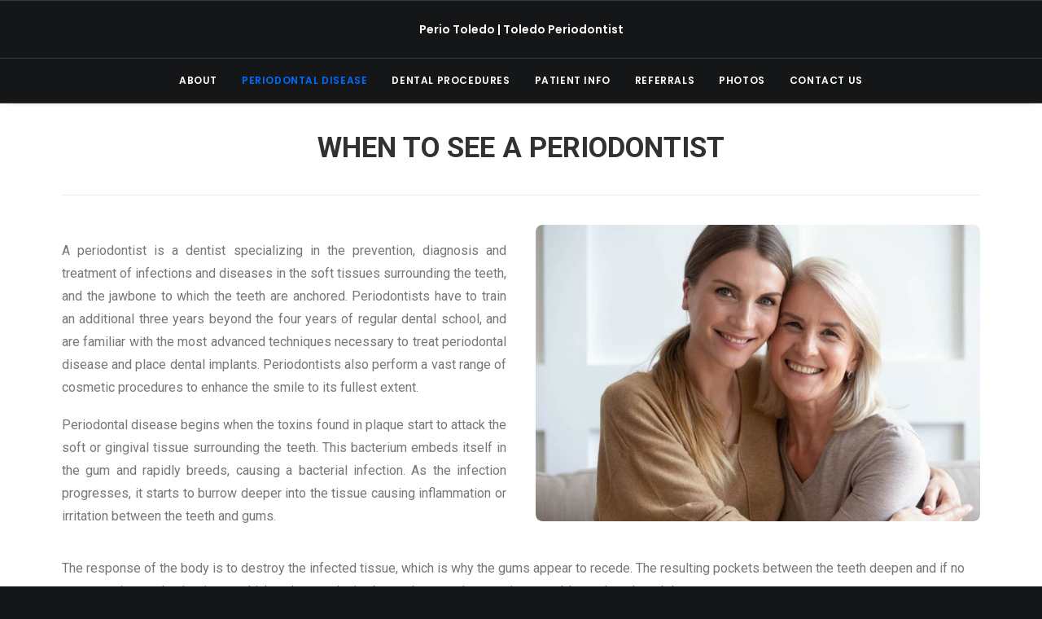

--- FILE ---
content_type: text/html; charset=UTF-8
request_url: https://www.periotoledo.com/dental-procedures/periodontics/when-to-see-a-periodontist/
body_size: 20609
content:
<!DOCTYPE html>
<html class="no-touch" lang="en-CA" xmlns="http://www.w3.org/1999/xhtml">
<head>
<meta http-equiv="Content-Type" content="text/html; charset=UTF-8">
<meta name="viewport" content="width=device-width, initial-scale=1">
<link rel="profile" href="https://gmpg.org/xfn/11">
<link rel="pingback" href="https://www.periotoledo.com/xmlrpc.php">
<title>When to See a Periodontist &#8211; Perio Toledo | Toledo Periodontist</title>
<meta name='robots' content='max-image-preview:large' />
	<style>img:is([sizes="auto" i], [sizes^="auto," i]) { contain-intrinsic-size: 3000px 1500px }</style>
	<link rel='dns-prefetch' href='//maxcdn.bootstrapcdn.com' />
<link rel='dns-prefetch' href='//fonts.googleapis.com' />
<link rel="alternate" type="application/rss+xml" title="Perio Toledo | Toledo Periodontist &raquo; Feed" href="https://www.periotoledo.com/feed/" />
<link rel="alternate" type="application/rss+xml" title="Perio Toledo | Toledo Periodontist &raquo; Comments Feed" href="https://www.periotoledo.com/comments/feed/" />
<script type="text/javascript">
/* <![CDATA[ */
window._wpemojiSettings = {"baseUrl":"https:\/\/s.w.org\/images\/core\/emoji\/15.0.3\/72x72\/","ext":".png","svgUrl":"https:\/\/s.w.org\/images\/core\/emoji\/15.0.3\/svg\/","svgExt":".svg","source":{"concatemoji":"https:\/\/www.periotoledo.com\/wp-includes\/js\/wp-emoji-release.min.js?ver=6.7.4"}};
/*! This file is auto-generated */
!function(i,n){var o,s,e;function c(e){try{var t={supportTests:e,timestamp:(new Date).valueOf()};sessionStorage.setItem(o,JSON.stringify(t))}catch(e){}}function p(e,t,n){e.clearRect(0,0,e.canvas.width,e.canvas.height),e.fillText(t,0,0);var t=new Uint32Array(e.getImageData(0,0,e.canvas.width,e.canvas.height).data),r=(e.clearRect(0,0,e.canvas.width,e.canvas.height),e.fillText(n,0,0),new Uint32Array(e.getImageData(0,0,e.canvas.width,e.canvas.height).data));return t.every(function(e,t){return e===r[t]})}function u(e,t,n){switch(t){case"flag":return n(e,"\ud83c\udff3\ufe0f\u200d\u26a7\ufe0f","\ud83c\udff3\ufe0f\u200b\u26a7\ufe0f")?!1:!n(e,"\ud83c\uddfa\ud83c\uddf3","\ud83c\uddfa\u200b\ud83c\uddf3")&&!n(e,"\ud83c\udff4\udb40\udc67\udb40\udc62\udb40\udc65\udb40\udc6e\udb40\udc67\udb40\udc7f","\ud83c\udff4\u200b\udb40\udc67\u200b\udb40\udc62\u200b\udb40\udc65\u200b\udb40\udc6e\u200b\udb40\udc67\u200b\udb40\udc7f");case"emoji":return!n(e,"\ud83d\udc26\u200d\u2b1b","\ud83d\udc26\u200b\u2b1b")}return!1}function f(e,t,n){var r="undefined"!=typeof WorkerGlobalScope&&self instanceof WorkerGlobalScope?new OffscreenCanvas(300,150):i.createElement("canvas"),a=r.getContext("2d",{willReadFrequently:!0}),o=(a.textBaseline="top",a.font="600 32px Arial",{});return e.forEach(function(e){o[e]=t(a,e,n)}),o}function t(e){var t=i.createElement("script");t.src=e,t.defer=!0,i.head.appendChild(t)}"undefined"!=typeof Promise&&(o="wpEmojiSettingsSupports",s=["flag","emoji"],n.supports={everything:!0,everythingExceptFlag:!0},e=new Promise(function(e){i.addEventListener("DOMContentLoaded",e,{once:!0})}),new Promise(function(t){var n=function(){try{var e=JSON.parse(sessionStorage.getItem(o));if("object"==typeof e&&"number"==typeof e.timestamp&&(new Date).valueOf()<e.timestamp+604800&&"object"==typeof e.supportTests)return e.supportTests}catch(e){}return null}();if(!n){if("undefined"!=typeof Worker&&"undefined"!=typeof OffscreenCanvas&&"undefined"!=typeof URL&&URL.createObjectURL&&"undefined"!=typeof Blob)try{var e="postMessage("+f.toString()+"("+[JSON.stringify(s),u.toString(),p.toString()].join(",")+"));",r=new Blob([e],{type:"text/javascript"}),a=new Worker(URL.createObjectURL(r),{name:"wpTestEmojiSupports"});return void(a.onmessage=function(e){c(n=e.data),a.terminate(),t(n)})}catch(e){}c(n=f(s,u,p))}t(n)}).then(function(e){for(var t in e)n.supports[t]=e[t],n.supports.everything=n.supports.everything&&n.supports[t],"flag"!==t&&(n.supports.everythingExceptFlag=n.supports.everythingExceptFlag&&n.supports[t]);n.supports.everythingExceptFlag=n.supports.everythingExceptFlag&&!n.supports.flag,n.DOMReady=!1,n.readyCallback=function(){n.DOMReady=!0}}).then(function(){return e}).then(function(){var e;n.supports.everything||(n.readyCallback(),(e=n.source||{}).concatemoji?t(e.concatemoji):e.wpemoji&&e.twemoji&&(t(e.twemoji),t(e.wpemoji)))}))}((window,document),window._wpemojiSettings);
/* ]]> */
</script>
<link rel='stylesheet' id='layerslider-css' href='https://www.periotoledo.com/wp-content/plugins/LayerSlider/assets/static/layerslider/css/layerslider.css?ver=7.1.3' type='text/css' media='all' />
<style id='wp-emoji-styles-inline-css' type='text/css'>

	img.wp-smiley, img.emoji {
		display: inline !important;
		border: none !important;
		box-shadow: none !important;
		height: 1em !important;
		width: 1em !important;
		margin: 0 0.07em !important;
		vertical-align: -0.1em !important;
		background: none !important;
		padding: 0 !important;
	}
</style>
<link rel='stylesheet' id='wp-block-library-css' href='https://www.periotoledo.com/wp-includes/css/dist/block-library/style.min.css?ver=6.7.4' type='text/css' media='all' />
<style id='classic-theme-styles-inline-css' type='text/css'>
/*! This file is auto-generated */
.wp-block-button__link{color:#fff;background-color:#32373c;border-radius:9999px;box-shadow:none;text-decoration:none;padding:calc(.667em + 2px) calc(1.333em + 2px);font-size:1.125em}.wp-block-file__button{background:#32373c;color:#fff;text-decoration:none}
</style>
<style id='global-styles-inline-css' type='text/css'>
:root{--wp--preset--aspect-ratio--square: 1;--wp--preset--aspect-ratio--4-3: 4/3;--wp--preset--aspect-ratio--3-4: 3/4;--wp--preset--aspect-ratio--3-2: 3/2;--wp--preset--aspect-ratio--2-3: 2/3;--wp--preset--aspect-ratio--16-9: 16/9;--wp--preset--aspect-ratio--9-16: 9/16;--wp--preset--color--black: #000000;--wp--preset--color--cyan-bluish-gray: #abb8c3;--wp--preset--color--white: #ffffff;--wp--preset--color--pale-pink: #f78da7;--wp--preset--color--vivid-red: #cf2e2e;--wp--preset--color--luminous-vivid-orange: #ff6900;--wp--preset--color--luminous-vivid-amber: #fcb900;--wp--preset--color--light-green-cyan: #7bdcb5;--wp--preset--color--vivid-green-cyan: #00d084;--wp--preset--color--pale-cyan-blue: #8ed1fc;--wp--preset--color--vivid-cyan-blue: #0693e3;--wp--preset--color--vivid-purple: #9b51e0;--wp--preset--gradient--vivid-cyan-blue-to-vivid-purple: linear-gradient(135deg,rgba(6,147,227,1) 0%,rgb(155,81,224) 100%);--wp--preset--gradient--light-green-cyan-to-vivid-green-cyan: linear-gradient(135deg,rgb(122,220,180) 0%,rgb(0,208,130) 100%);--wp--preset--gradient--luminous-vivid-amber-to-luminous-vivid-orange: linear-gradient(135deg,rgba(252,185,0,1) 0%,rgba(255,105,0,1) 100%);--wp--preset--gradient--luminous-vivid-orange-to-vivid-red: linear-gradient(135deg,rgba(255,105,0,1) 0%,rgb(207,46,46) 100%);--wp--preset--gradient--very-light-gray-to-cyan-bluish-gray: linear-gradient(135deg,rgb(238,238,238) 0%,rgb(169,184,195) 100%);--wp--preset--gradient--cool-to-warm-spectrum: linear-gradient(135deg,rgb(74,234,220) 0%,rgb(151,120,209) 20%,rgb(207,42,186) 40%,rgb(238,44,130) 60%,rgb(251,105,98) 80%,rgb(254,248,76) 100%);--wp--preset--gradient--blush-light-purple: linear-gradient(135deg,rgb(255,206,236) 0%,rgb(152,150,240) 100%);--wp--preset--gradient--blush-bordeaux: linear-gradient(135deg,rgb(254,205,165) 0%,rgb(254,45,45) 50%,rgb(107,0,62) 100%);--wp--preset--gradient--luminous-dusk: linear-gradient(135deg,rgb(255,203,112) 0%,rgb(199,81,192) 50%,rgb(65,88,208) 100%);--wp--preset--gradient--pale-ocean: linear-gradient(135deg,rgb(255,245,203) 0%,rgb(182,227,212) 50%,rgb(51,167,181) 100%);--wp--preset--gradient--electric-grass: linear-gradient(135deg,rgb(202,248,128) 0%,rgb(113,206,126) 100%);--wp--preset--gradient--midnight: linear-gradient(135deg,rgb(2,3,129) 0%,rgb(40,116,252) 100%);--wp--preset--font-size--small: 13px;--wp--preset--font-size--medium: 20px;--wp--preset--font-size--large: 36px;--wp--preset--font-size--x-large: 42px;--wp--preset--spacing--20: 0.44rem;--wp--preset--spacing--30: 0.67rem;--wp--preset--spacing--40: 1rem;--wp--preset--spacing--50: 1.5rem;--wp--preset--spacing--60: 2.25rem;--wp--preset--spacing--70: 3.38rem;--wp--preset--spacing--80: 5.06rem;--wp--preset--shadow--natural: 6px 6px 9px rgba(0, 0, 0, 0.2);--wp--preset--shadow--deep: 12px 12px 50px rgba(0, 0, 0, 0.4);--wp--preset--shadow--sharp: 6px 6px 0px rgba(0, 0, 0, 0.2);--wp--preset--shadow--outlined: 6px 6px 0px -3px rgba(255, 255, 255, 1), 6px 6px rgba(0, 0, 0, 1);--wp--preset--shadow--crisp: 6px 6px 0px rgba(0, 0, 0, 1);}:where(.is-layout-flex){gap: 0.5em;}:where(.is-layout-grid){gap: 0.5em;}body .is-layout-flex{display: flex;}.is-layout-flex{flex-wrap: wrap;align-items: center;}.is-layout-flex > :is(*, div){margin: 0;}body .is-layout-grid{display: grid;}.is-layout-grid > :is(*, div){margin: 0;}:where(.wp-block-columns.is-layout-flex){gap: 2em;}:where(.wp-block-columns.is-layout-grid){gap: 2em;}:where(.wp-block-post-template.is-layout-flex){gap: 1.25em;}:where(.wp-block-post-template.is-layout-grid){gap: 1.25em;}.has-black-color{color: var(--wp--preset--color--black) !important;}.has-cyan-bluish-gray-color{color: var(--wp--preset--color--cyan-bluish-gray) !important;}.has-white-color{color: var(--wp--preset--color--white) !important;}.has-pale-pink-color{color: var(--wp--preset--color--pale-pink) !important;}.has-vivid-red-color{color: var(--wp--preset--color--vivid-red) !important;}.has-luminous-vivid-orange-color{color: var(--wp--preset--color--luminous-vivid-orange) !important;}.has-luminous-vivid-amber-color{color: var(--wp--preset--color--luminous-vivid-amber) !important;}.has-light-green-cyan-color{color: var(--wp--preset--color--light-green-cyan) !important;}.has-vivid-green-cyan-color{color: var(--wp--preset--color--vivid-green-cyan) !important;}.has-pale-cyan-blue-color{color: var(--wp--preset--color--pale-cyan-blue) !important;}.has-vivid-cyan-blue-color{color: var(--wp--preset--color--vivid-cyan-blue) !important;}.has-vivid-purple-color{color: var(--wp--preset--color--vivid-purple) !important;}.has-black-background-color{background-color: var(--wp--preset--color--black) !important;}.has-cyan-bluish-gray-background-color{background-color: var(--wp--preset--color--cyan-bluish-gray) !important;}.has-white-background-color{background-color: var(--wp--preset--color--white) !important;}.has-pale-pink-background-color{background-color: var(--wp--preset--color--pale-pink) !important;}.has-vivid-red-background-color{background-color: var(--wp--preset--color--vivid-red) !important;}.has-luminous-vivid-orange-background-color{background-color: var(--wp--preset--color--luminous-vivid-orange) !important;}.has-luminous-vivid-amber-background-color{background-color: var(--wp--preset--color--luminous-vivid-amber) !important;}.has-light-green-cyan-background-color{background-color: var(--wp--preset--color--light-green-cyan) !important;}.has-vivid-green-cyan-background-color{background-color: var(--wp--preset--color--vivid-green-cyan) !important;}.has-pale-cyan-blue-background-color{background-color: var(--wp--preset--color--pale-cyan-blue) !important;}.has-vivid-cyan-blue-background-color{background-color: var(--wp--preset--color--vivid-cyan-blue) !important;}.has-vivid-purple-background-color{background-color: var(--wp--preset--color--vivid-purple) !important;}.has-black-border-color{border-color: var(--wp--preset--color--black) !important;}.has-cyan-bluish-gray-border-color{border-color: var(--wp--preset--color--cyan-bluish-gray) !important;}.has-white-border-color{border-color: var(--wp--preset--color--white) !important;}.has-pale-pink-border-color{border-color: var(--wp--preset--color--pale-pink) !important;}.has-vivid-red-border-color{border-color: var(--wp--preset--color--vivid-red) !important;}.has-luminous-vivid-orange-border-color{border-color: var(--wp--preset--color--luminous-vivid-orange) !important;}.has-luminous-vivid-amber-border-color{border-color: var(--wp--preset--color--luminous-vivid-amber) !important;}.has-light-green-cyan-border-color{border-color: var(--wp--preset--color--light-green-cyan) !important;}.has-vivid-green-cyan-border-color{border-color: var(--wp--preset--color--vivid-green-cyan) !important;}.has-pale-cyan-blue-border-color{border-color: var(--wp--preset--color--pale-cyan-blue) !important;}.has-vivid-cyan-blue-border-color{border-color: var(--wp--preset--color--vivid-cyan-blue) !important;}.has-vivid-purple-border-color{border-color: var(--wp--preset--color--vivid-purple) !important;}.has-vivid-cyan-blue-to-vivid-purple-gradient-background{background: var(--wp--preset--gradient--vivid-cyan-blue-to-vivid-purple) !important;}.has-light-green-cyan-to-vivid-green-cyan-gradient-background{background: var(--wp--preset--gradient--light-green-cyan-to-vivid-green-cyan) !important;}.has-luminous-vivid-amber-to-luminous-vivid-orange-gradient-background{background: var(--wp--preset--gradient--luminous-vivid-amber-to-luminous-vivid-orange) !important;}.has-luminous-vivid-orange-to-vivid-red-gradient-background{background: var(--wp--preset--gradient--luminous-vivid-orange-to-vivid-red) !important;}.has-very-light-gray-to-cyan-bluish-gray-gradient-background{background: var(--wp--preset--gradient--very-light-gray-to-cyan-bluish-gray) !important;}.has-cool-to-warm-spectrum-gradient-background{background: var(--wp--preset--gradient--cool-to-warm-spectrum) !important;}.has-blush-light-purple-gradient-background{background: var(--wp--preset--gradient--blush-light-purple) !important;}.has-blush-bordeaux-gradient-background{background: var(--wp--preset--gradient--blush-bordeaux) !important;}.has-luminous-dusk-gradient-background{background: var(--wp--preset--gradient--luminous-dusk) !important;}.has-pale-ocean-gradient-background{background: var(--wp--preset--gradient--pale-ocean) !important;}.has-electric-grass-gradient-background{background: var(--wp--preset--gradient--electric-grass) !important;}.has-midnight-gradient-background{background: var(--wp--preset--gradient--midnight) !important;}.has-small-font-size{font-size: var(--wp--preset--font-size--small) !important;}.has-medium-font-size{font-size: var(--wp--preset--font-size--medium) !important;}.has-large-font-size{font-size: var(--wp--preset--font-size--large) !important;}.has-x-large-font-size{font-size: var(--wp--preset--font-size--x-large) !important;}
:where(.wp-block-post-template.is-layout-flex){gap: 1.25em;}:where(.wp-block-post-template.is-layout-grid){gap: 1.25em;}
:where(.wp-block-columns.is-layout-flex){gap: 2em;}:where(.wp-block-columns.is-layout-grid){gap: 2em;}
:root :where(.wp-block-pullquote){font-size: 1.5em;line-height: 1.6;}
</style>
<link rel='stylesheet' id='contact-form-7-css' href='https://www.periotoledo.com/wp-content/plugins/contact-form-7/includes/css/styles.css?ver=6.0.4' type='text/css' media='all' />
<link rel='stylesheet' id='owl.carousel-css' href='https://www.periotoledo.com/wp-content/plugins/owl-carousel-wp-pro/vendors/owl-carousel/assets/owl.carousel.min.css?ver=6.7.4' type='text/css' media='all' />
<link rel='stylesheet' id='magnific-popup-css' href='https://www.periotoledo.com/wp-content/plugins/owl-carousel-wp-pro/vendors/magnific-popup/magnific-popup.css?ver=6.7.4' type='text/css' media='all' />
<link rel='stylesheet' id='tc-owmcarousel-style-css' href='https://www.periotoledo.com/wp-content/plugins/owl-carousel-wp-pro/assets/css/tc-owl-carousel.css?ver=6.7.4' type='text/css' media='all' />
<link rel='stylesheet' id='tc-nav-css' href='https://www.periotoledo.com/wp-content/plugins/owl-carousel-wp-pro/assets/css/navs.css?ver=6.7.4' type='text/css' media='all' />
<link rel='stylesheet' id='font-awesome-css' href='//maxcdn.bootstrapcdn.com/font-awesome/4.7.0/css/font-awesome.min.css?ver=6.7.4' type='text/css' media='all' />
<link rel='stylesheet' id='uncodefont-google-css' href='//fonts.googleapis.com/css?family=Poppins%3A300%2Cregular%2C500%2C600%2C700%7CDroid+Serif%3Aregular%2Citalic%2C700%2C700italic%7CPlayfair+Display%3Aregular%2Citalic%2C700%2C700italic%2C900%2C900italic%7CRoboto%3A100%2C100italic%2C300%2C300italic%2Cregular%2Citalic%2C500%2C500italic%2C700%2C700italic%2C900%2C900italic%7CQuicksand%3A300%2Cregular%2C500%2C700%7CLora%3Aregular%2Citalic%2C700%2C700italic%7CRoboto+Condensed%3A300%2C300italic%2Cregular%2Citalic%2C700%2C700italic&#038;subset=devanagari%2Clatin-ext%2Clatin%2Ccyrillic%2Cvietnamese%2Cgreek%2Ccyrillic-ext%2Cgreek-ext&#038;ver=2.9.2.1' type='text/css' media='all' />
<link rel='stylesheet' id='uncode-privacy-css' href='https://www.periotoledo.com/wp-content/plugins/uncode-privacy/assets/css/uncode-privacy-public.css?ver=2.2.4' type='text/css' media='all' />
<link rel='stylesheet' id='vckit-css-css' href='https://www.periotoledo.com/wp-content/plugins/visual-composer-kit/assets/css/vc_addons_kit.css?ver=2.0.7' type='text/css' media='all' />
<link rel='stylesheet' id='animate-css-css' href='https://www.periotoledo.com/wp-content/plugins/uncode-js_composer/assets/lib/bower/animate-css/animate.min.css?ver=7.8' type='text/css' media='' />
<link rel='stylesheet' id='uncode-style-css' href='https://www.periotoledo.com/wp-content/themes/uncode/library/css/style.css?ver=1315361661' type='text/css' media='all' />
<style id='uncode-style-inline-css' type='text/css'>

@media (min-width: 960px) { .limit-width { max-width: 1200px; margin: auto;}}
.menu-primary ul.menu-smart > li > a, .menu-primary ul.menu-smart li.dropdown > a, .menu-primary ul.menu-smart li.mega-menu > a, .vmenu-container ul.menu-smart > li > a, .vmenu-container ul.menu-smart li.dropdown > a { text-transform: uppercase; }
#changer-back-color { transition: background-color 1000ms cubic-bezier(0.25, 1, 0.5, 1) !important; } #changer-back-color > div { transition: opacity 1000ms cubic-bezier(0.25, 1, 0.5, 1) !important; } body.bg-changer-init.disable-hover .main-wrapper .style-light,  body.bg-changer-init.disable-hover .main-wrapper .style-light h1,  body.bg-changer-init.disable-hover .main-wrapper .style-light h2, body.bg-changer-init.disable-hover .main-wrapper .style-light h3, body.bg-changer-init.disable-hover .main-wrapper .style-light h4, body.bg-changer-init.disable-hover .main-wrapper .style-light h5, body.bg-changer-init.disable-hover .main-wrapper .style-light h6, body.bg-changer-init.disable-hover .main-wrapper .style-light a, body.bg-changer-init.disable-hover .main-wrapper .style-dark, body.bg-changer-init.disable-hover .main-wrapper .style-dark h1, body.bg-changer-init.disable-hover .main-wrapper .style-dark h2, body.bg-changer-init.disable-hover .main-wrapper .style-dark h3, body.bg-changer-init.disable-hover .main-wrapper .style-dark h4, body.bg-changer-init.disable-hover .main-wrapper .style-dark h5, body.bg-changer-init.disable-hover .main-wrapper .style-dark h6, body.bg-changer-init.disable-hover .main-wrapper .style-dark a { transition: color 1000ms cubic-bezier(0.25, 1, 0.5, 1) !important; }
</style>
<link rel='stylesheet' id='uncode-icons-css' href='https://www.periotoledo.com/wp-content/themes/uncode/library/css/uncode-icons.css?ver=1315361661' type='text/css' media='all' />
<link rel='stylesheet' id='uncode-custom-style-css' href='https://www.periotoledo.com/wp-content/themes/uncode/library/css/style-custom.css?ver=1315361661' type='text/css' media='all' />
<script type="text/javascript" src="https://www.periotoledo.com/wp-includes/js/jquery/jquery.min.js?ver=3.7.1" id="jquery-core-js"></script>
<script type="text/javascript" src="https://www.periotoledo.com/wp-includes/js/jquery/jquery-migrate.min.js?ver=3.4.1" id="jquery-migrate-js"></script>
<script type="text/javascript" id="layerslider-utils-js-extra">
/* <![CDATA[ */
var LS_Meta = {"v":"7.1.3","fixGSAP":"1"};
/* ]]> */
</script>
<script type="text/javascript" src="https://www.periotoledo.com/wp-content/plugins/LayerSlider/assets/static/layerslider/js/layerslider.utils.js?ver=7.1.3" id="layerslider-utils-js"></script>
<script type="text/javascript" src="https://www.periotoledo.com/wp-content/plugins/LayerSlider/assets/static/layerslider/js/layerslider.kreaturamedia.jquery.js?ver=7.1.3" id="layerslider-js"></script>
<script type="text/javascript" src="https://www.periotoledo.com/wp-content/plugins/LayerSlider/assets/static/layerslider/js/layerslider.transitions.js?ver=7.1.3" id="layerslider-transitions-js"></script>
<script type="text/javascript" src="//www.periotoledo.com/wp-content/plugins/revslider/sr6/assets/js/rbtools.min.js?ver=6.7.28" async id="tp-tools-js"></script>
<script type="text/javascript" src="//www.periotoledo.com/wp-content/plugins/revslider/sr6/assets/js/rs6.min.js?ver=6.7.28" async id="revmin-js"></script>
<script type="text/javascript" src="/wp-content/themes/uncode/library/js/ai-uncode.js" data-use-orientation-width='true' id="uncodeAI" data-async='true' data-home="/" data-path="/" data-breakpoints-images="258,516,720,1032,1440,2064,2880" id="ai-uncode-js"></script>
<script type="text/javascript" id="uncode-init-js-extra">
/* <![CDATA[ */
var SiteParameters = {"days":"days","hours":"hours","minutes":"minutes","seconds":"seconds","constant_scroll":"on","scroll_speed":"2","parallax_factor":"0.25","loading":"Loading\u2026","slide_name":"slide","slide_footer":"footer","ajax_url":"https:\/\/www.periotoledo.com\/wp-admin\/admin-ajax.php","nonce_adaptive_images":"9f25db4080","nonce_srcset_async":"c89ec2fa02","enable_debug":"","block_mobile_videos":"","is_frontend_editor":"","main_width":["1200","px"],"mobile_parallax_allowed":"","listen_for_screen_update":"1","wireframes_plugin_active":"1","sticky_elements":"off","resize_quality":"70","register_metadata":"","bg_changer_time":"1000","update_wc_fragments":"1","optimize_shortpixel_image":"","menu_mobile_offcanvas_gap":"45","custom_cursor_selector":"[href], .trigger-overlay, .owl-next, .owl-prev, .owl-dot, input[type=\"submit\"], input[type=\"checkbox\"], button[type=\"submit\"], a[class^=\"ilightbox\"], .ilightbox-thumbnail, .ilightbox-prev, .ilightbox-next, .overlay-close, .unmodal-close, .qty-inset > span, .share-button li, .uncode-post-titles .tmb.tmb-click-area, .btn-link, .tmb-click-row .t-inside, .lg-outer button, .lg-thumb img, a[data-lbox], .uncode-close-offcanvas-overlay, .uncode-nav-next, .uncode-nav-prev, .uncode-nav-index","mobile_parallax_animation":"","lbox_enhanced":"","native_media_player":"","vimeoPlayerParams":"?autoplay=0","ajax_filter_key_search":"key","ajax_filter_key_unfilter":"unfilter","index_pagination_disable_scroll":"","index_pagination_scroll_to":"","uncode_wc_popup_cart_qty":"","disable_hover_hack":"","uncode_nocookie":"","menuHideOnClick":"1","smoothScroll":"","smoothScrollDisableHover":"","smoothScrollQuery":"960","uncode_force_onepage_dots":"","uncode_smooth_scroll_safe":"","uncode_lb_add_galleries":", .gallery","uncode_lb_add_items":", .gallery .gallery-item a","uncode_adaptive":"1","ai_breakpoints":"258,516,720,1032,1440,2064,2880","uncode_adaptive_async":"1","uncode_limit_width":"1200px"};
/* ]]> */
</script>
<script type="text/javascript" src="https://www.periotoledo.com/wp-content/themes/uncode/library/js/init.js?ver=1315361661" id="uncode-init-js"></script>
<script></script><meta name="generator" content="Powered by LayerSlider 7.1.3 - Multi-Purpose, Responsive, Parallax, Mobile-Friendly Slider Plugin for WordPress." />
<!-- LayerSlider updates and docs at: https://layerslider.com -->
<link rel="https://api.w.org/" href="https://www.periotoledo.com/wp-json/" /><link rel="alternate" title="JSON" type="application/json" href="https://www.periotoledo.com/wp-json/wp/v2/pages/81073" /><link rel="EditURI" type="application/rsd+xml" title="RSD" href="https://www.periotoledo.com/xmlrpc.php?rsd" />
<meta name="generator" content="WordPress 6.7.4" />
<link rel="canonical" href="https://www.periotoledo.com/dental-procedures/periodontics/when-to-see-a-periodontist/" />
<link rel='shortlink' href='https://www.periotoledo.com/?p=81073' />
<link rel="alternate" title="oEmbed (JSON)" type="application/json+oembed" href="https://www.periotoledo.com/wp-json/oembed/1.0/embed?url=https%3A%2F%2Fwww.periotoledo.com%2Fdental-procedures%2Fperiodontics%2Fwhen-to-see-a-periodontist%2F" />
<link rel="alternate" title="oEmbed (XML)" type="text/xml+oembed" href="https://www.periotoledo.com/wp-json/oembed/1.0/embed?url=https%3A%2F%2Fwww.periotoledo.com%2Fdental-procedures%2Fperiodontics%2Fwhen-to-see-a-periodontist%2F&#038;format=xml" />
<style type="text/css">.recentcomments a{display:inline !important;padding:0 !important;margin:0 !important;}</style><script id='nitro-telemetry-meta' nitro-exclude>window.NPTelemetryMetadata={missReason: (!window.NITROPACK_STATE ? 'cache not found' : 'hit'),pageType: 'page',isEligibleForOptimization: true,}</script><script id='nitro-generic' nitro-exclude>(()=>{window.NitroPack=window.NitroPack||{coreVersion:"na",isCounted:!1};let e=document.createElement("script");if(e.src="https://nitroscripts.com/HiSOeFGfaLpFzRdERdxieUDdbNHkoWpL",e.async=!0,e.id="nitro-script",document.head.appendChild(e),!window.NitroPack.isCounted){window.NitroPack.isCounted=!0;let t=()=>{navigator.sendBeacon("https://to.getnitropack.com/p",JSON.stringify({siteId:"HiSOeFGfaLpFzRdERdxieUDdbNHkoWpL",url:window.location.href,isOptimized:!!window.IS_NITROPACK,coreVersion:"na",missReason:window.NPTelemetryMetadata?.missReason||"",pageType:window.NPTelemetryMetadata?.pageType||"",isEligibleForOptimization:!!window.NPTelemetryMetadata?.isEligibleForOptimization}))};(()=>{let e=()=>new Promise(e=>{"complete"===document.readyState?e():window.addEventListener("load",e)}),i=()=>new Promise(e=>{document.prerendering?document.addEventListener("prerenderingchange",e,{once:!0}):e()}),a=async()=>{await i(),await e(),t()};a()})(),window.addEventListener("pageshow",e=>{if(e.persisted){let i=document.prerendering||self.performance?.getEntriesByType?.("navigation")[0]?.activationStart>0;"visible"!==document.visibilityState||i||t()}})}})();</script><meta name="generator" content="Powered by Slider Revolution 6.7.28 - responsive, Mobile-Friendly Slider Plugin for WordPress with comfortable drag and drop interface." />
<script>function setREVStartSize(e){
			//window.requestAnimationFrame(function() {
				window.RSIW = window.RSIW===undefined ? window.innerWidth : window.RSIW;
				window.RSIH = window.RSIH===undefined ? window.innerHeight : window.RSIH;
				try {
					var pw = document.getElementById(e.c).parentNode.offsetWidth,
						newh;
					pw = pw===0 || isNaN(pw) || (e.l=="fullwidth" || e.layout=="fullwidth") ? window.RSIW : pw;
					e.tabw = e.tabw===undefined ? 0 : parseInt(e.tabw);
					e.thumbw = e.thumbw===undefined ? 0 : parseInt(e.thumbw);
					e.tabh = e.tabh===undefined ? 0 : parseInt(e.tabh);
					e.thumbh = e.thumbh===undefined ? 0 : parseInt(e.thumbh);
					e.tabhide = e.tabhide===undefined ? 0 : parseInt(e.tabhide);
					e.thumbhide = e.thumbhide===undefined ? 0 : parseInt(e.thumbhide);
					e.mh = e.mh===undefined || e.mh=="" || e.mh==="auto" ? 0 : parseInt(e.mh,0);
					if(e.layout==="fullscreen" || e.l==="fullscreen")
						newh = Math.max(e.mh,window.RSIH);
					else{
						e.gw = Array.isArray(e.gw) ? e.gw : [e.gw];
						for (var i in e.rl) if (e.gw[i]===undefined || e.gw[i]===0) e.gw[i] = e.gw[i-1];
						e.gh = e.el===undefined || e.el==="" || (Array.isArray(e.el) && e.el.length==0)? e.gh : e.el;
						e.gh = Array.isArray(e.gh) ? e.gh : [e.gh];
						for (var i in e.rl) if (e.gh[i]===undefined || e.gh[i]===0) e.gh[i] = e.gh[i-1];
											
						var nl = new Array(e.rl.length),
							ix = 0,
							sl;
						e.tabw = e.tabhide>=pw ? 0 : e.tabw;
						e.thumbw = e.thumbhide>=pw ? 0 : e.thumbw;
						e.tabh = e.tabhide>=pw ? 0 : e.tabh;
						e.thumbh = e.thumbhide>=pw ? 0 : e.thumbh;
						for (var i in e.rl) nl[i] = e.rl[i]<window.RSIW ? 0 : e.rl[i];
						sl = nl[0];
						for (var i in nl) if (sl>nl[i] && nl[i]>0) { sl = nl[i]; ix=i;}
						var m = pw>(e.gw[ix]+e.tabw+e.thumbw) ? 1 : (pw-(e.tabw+e.thumbw)) / (e.gw[ix]);
						newh =  (e.gh[ix] * m) + (e.tabh + e.thumbh);
					}
					var el = document.getElementById(e.c);
					if (el!==null && el) el.style.height = newh+"px";
					el = document.getElementById(e.c+"_wrapper");
					if (el!==null && el) {
						el.style.height = newh+"px";
						el.style.display = "block";
					}
				} catch(e){
					console.log("Failure at Presize of Slider:" + e)
				}
			//});
		  };</script>
		<style type="text/css" id="wp-custom-css">
			.vckit-image-banner__text{display:none;opacity:0;}
.vckit-image-banner__wrapper:hover .vckit-image-banner__text{opacity:0;}
.heading{font-size: 25px; font-weight: bold;}
.table td{font-weight:400;}
.table th{font-weight:600;}
.button_center {margin-left:28%;}
.menu-animated .menu-horizontal .menu-smart > li > ul:not(.mega-menu-inner):not(.cart_list) li > a{text-transform:capitalize;}
.service-page-footer .vc_custom_heading_wrap {
    margin-top: 0px !important;
}
.gform_wrapper .gform_footer input.button, .gform_wrapper .gform_footer input[type=submit], .gform_wrapper .gform_page_footer input.button, .gform_wrapper .gform_page_footer input[type=submit] {
    background: #1e73be;
    color: #fff;
}
table.footer-table {
    border: 0px;
    font-size: 13px;
	  height: 90px;
}
table.footer-table tr td {
    border: 0px;
    border-bottom: 1px solid;
	  border-top: 1px solid;
}		</style>
		<noscript><style> .wpb_animate_when_almost_visible { opacity: 1; }</style></noscript></head>
<body class="page-template-default page page-id-81073 page-child parent-pageid-81064  style-color-wayh-bg hormenu-position-left megamenu-full-submenu hmenu-center header-full-width main-center-align menu-sticky-mobile menu-mobile-centered menu-mobile-animated mobile-parallax-not-allowed ilb-no-bounce unreg adaptive-images-async qw-body-scroll-disabled no-qty-fx wpb-js-composer js-comp-ver-7.8 vc_responsive" data-border="0">
		<div id="vh_layout_help"></div><div class="body-borders" data-border="0"><div class="top-border body-border-shadow"></div><div class="right-border body-border-shadow"></div><div class="bottom-border body-border-shadow"></div><div class="left-border body-border-shadow"></div><div class="top-border style-light-bg"></div><div class="right-border style-light-bg"></div><div class="bottom-border style-light-bg"></div><div class="left-border style-light-bg"></div></div>	<div class="box-wrapper">
		<div class="box-container">
		<script type="text/javascript" id="initBox">UNCODE.initBox();</script>
		<div class="menu-wrapper menu-sticky menu-sticky-mobile menu-no-arrows menu-animated style-dark-original"><div class="navbar menu-secondary menu-primary menu-dark submenu-dark menu-add-padding style-dark-original single-h-padding menu-absolute">
														<div class="menu-container-mobile  style-color-wayh-bg menu-borders">
															<div class="row-menu style-dark-bg">
																<div class="row-menu-inner">
																	<div id="logo-container-mobile" class="col-lg-0 logo-container">
																		<div id="main-logo" class="navbar-header style-dark">
																			<a href="https://www.periotoledo.com/" class="navbar-brand" data-minheight="14" aria-label="Perio Toledo | Toledo Periodontist"><h2 class="text-logo h3 logo-skinnable main-logo" data-maxheight="14" style="font-size:14px;">Perio Toledo | Toledo Periodontist</h2></a>
																		</div>
																	</div>
																</div>
																<div class="mmb-container"><div class="mobile-additional-icons"></div><div class="mobile-menu-button mobile-menu-button-dark lines-button"><span class="lines"><span></span></span></div></div>
															</div>
														</div>
													</div>
													<header id="masthead" class="navbar menu-primary menu-dark submenu-dark menu-add-padding style-dark-original single-h-padding">
														<div class="menu-container style-color-wayh-bg menu-borders menu-shadows">
															<div class="row-menu">
																<div class="row-menu-inner">
																	<div class="col-lg-12 main-menu-container middle">
																		<div class="menu-horizontal menu-dd-shadow-lg ">
																			<div class="menu-horizontal-inner">
																				<div class="nav navbar-nav navbar-main navbar-nav-last"><ul id="menu-main-menu" class="menu-primary-inner menu-smart sm"><li id="menu-item-79798" class="menu-item menu-item-type-post_type menu-item-object-page menu-item-79798 menu-item-link"><a title="About" href="https://www.periotoledo.com/about-dr-sorin-boeriu/">About<i class="fa fa-angle-right fa-dropdown"></i></a></li>
<li id="menu-item-80973" class="menu-item menu-item-type-post_type menu-item-object-page current-menu-ancestor current-menu-parent current_page_parent current_page_ancestor menu-item-has-children menu-item-80973 dropdown menu-item-link"><a title="Periodontal Disease" href="https://www.periotoledo.com/periodontal-disease/" data-toggle="dropdown" class="dropdown-toggle" data-type="title">Periodontal Disease<i class="fa fa-angle-down fa-dropdown"></i></a>
<ul role="menu" class="drop-menu">
	<li id="menu-item-81072" class="menu-item menu-item-type-post_type menu-item-object-page menu-item-81072"><a title="What is a Periodontist?" href="https://www.periotoledo.com/dental-procedures/periodontics/what-is-a-periodontist/">What is a Periodontist?<i class="fa fa-angle-right fa-dropdown"></i></a></li>
	<li id="menu-item-81077" class="menu-item menu-item-type-post_type menu-item-object-page current-menu-item page_item page-item-81073 current_page_item menu-item-81077 active"><a title="When to See a Periodontist" href="https://www.periotoledo.com/dental-procedures/periodontics/when-to-see-a-periodontist/">When to See a Periodontist<i class="fa fa-angle-right fa-dropdown"></i></a></li>
	<li id="menu-item-81362" class="menu-item menu-item-type-post_type menu-item-object-page menu-item-81362"><a title="Periodontal Hygiene" href="https://www.periotoledo.com/services/periodontal-hygiene/">Periodontal Hygiene<i class="fa fa-angle-right fa-dropdown"></i></a></li>
	<li id="menu-item-80974" class="menu-item menu-item-type-post_type menu-item-object-page menu-item-80974"><a title="What is Periodontal (Gum) Disease?" href="https://www.periotoledo.com/periodontal-disease/what-is-periodontal-gum-disease/">What is Periodontal (Gum) Disease?<i class="fa fa-angle-right fa-dropdown"></i></a></li>
	<li id="menu-item-80979" class="menu-item menu-item-type-post_type menu-item-object-page menu-item-80979"><a title="Types of Periodontal Disease" href="https://www.periotoledo.com/periodontal-disease/types-of-periodontal-disease/">Types of Periodontal Disease<i class="fa fa-angle-right fa-dropdown"></i></a></li>
	<li id="menu-item-80985" class="menu-item menu-item-type-post_type menu-item-object-page menu-item-80985"><a title="Signs and Symptoms of Periodontal Disease" href="https://www.periotoledo.com/periodontal-disease/signs-and-symptoms-of-periodontal-disease/">Signs and Symptoms of Periodontal Disease<i class="fa fa-angle-right fa-dropdown"></i></a></li>
	<li id="menu-item-80994" class="menu-item menu-item-type-post_type menu-item-object-page menu-item-80994"><a title="Causes of Periodontal Disease" href="https://www.periotoledo.com/periodontal-disease/causes-of-periodontal-disease/">Causes of Periodontal Disease<i class="fa fa-angle-right fa-dropdown"></i></a></li>
	<li id="menu-item-81000" class="menu-item menu-item-type-post_type menu-item-object-page menu-item-81000"><a title="Mouth – Body Connection" href="https://www.periotoledo.com/periodontal-disease/mouth-body-connection/">Mouth – Body Connection<i class="fa fa-angle-right fa-dropdown"></i></a></li>
	<li id="menu-item-81005" class="menu-item menu-item-type-post_type menu-item-object-page menu-item-81005"><a title="Periodontal Disease and Diabetes" href="https://www.periotoledo.com/periodontal-disease/periodontal-disease-and-diabetes/">Periodontal Disease and Diabetes<i class="fa fa-angle-right fa-dropdown"></i></a></li>
	<li id="menu-item-81009" class="menu-item menu-item-type-post_type menu-item-object-page menu-item-81009"><a title="Periodontal Disease, Heart Disease and Stroke" href="https://www.periotoledo.com/periodontal-disease/periodontal-disease-heart-disease-and-stroke/">Periodontal Disease, Heart Disease and Stroke<i class="fa fa-angle-right fa-dropdown"></i></a></li>
	<li id="menu-item-81015" class="menu-item menu-item-type-post_type menu-item-object-page menu-item-81015"><a title="Periodontal Disease and Osteoporosis" href="https://www.periotoledo.com/periodontal-disease/periodontal-disease-and-osteoporosis/">Periodontal Disease and Osteoporosis<i class="fa fa-angle-right fa-dropdown"></i></a></li>
	<li id="menu-item-81020" class="menu-item menu-item-type-post_type menu-item-object-page menu-item-81020"><a title="Periodontal Disease and Pregnancy" href="https://www.periotoledo.com/periodontal-disease/periodontal-disease-and-pregnancy/">Periodontal Disease and Pregnancy<i class="fa fa-angle-right fa-dropdown"></i></a></li>
	<li id="menu-item-81024" class="menu-item menu-item-type-post_type menu-item-object-page menu-item-81024"><a title="Periodontal Disease and Respiratory Disease" href="https://www.periotoledo.com/periodontal-disease/periodontal-disease-and-respiratory-disease/">Periodontal Disease and Respiratory Disease<i class="fa fa-angle-right fa-dropdown"></i></a></li>
	<li id="menu-item-81028" class="menu-item menu-item-type-post_type menu-item-object-page menu-item-81028"><a title="Diagnosis" href="https://www.periotoledo.com/periodontal-disease/diagnosis/">Diagnosis<i class="fa fa-angle-right fa-dropdown"></i></a></li>
	<li id="menu-item-81032" class="menu-item menu-item-type-post_type menu-item-object-page menu-item-81032"><a title="Treatment" href="https://www.periotoledo.com/periodontal-disease/treatment/">Treatment<i class="fa fa-angle-right fa-dropdown"></i></a></li>
	<li id="menu-item-81037" class="menu-item menu-item-type-post_type menu-item-object-page menu-item-81037"><a title="Maintenance" href="https://www.periotoledo.com/periodontal-disease/maintenance/">Maintenance<i class="fa fa-angle-right fa-dropdown"></i></a></li>
</ul>
</li>
<li id="menu-item-81053" class="menu-item menu-item-type-post_type menu-item-object-page current-page-ancestor menu-item-has-children menu-item-81053 dropdown menu-item-link"><a title="Dental Procedures" href="https://www.periotoledo.com/dental-procedures/" data-toggle="dropdown" class="dropdown-toggle" data-type="title">Dental Procedures<i class="fa fa-angle-down fa-dropdown"></i></a>
<ul role="menu" class="drop-menu">
	<li id="menu-item-81054" class="menu-item menu-item-type-post_type menu-item-object-page menu-item-has-children menu-item-81054 dropdown"><a title="Dental Implants" href="https://www.periotoledo.com/dental-procedures/dental-implants/" data-type="title">Dental Implants<i class="fa fa-angle-down fa-dropdown"></i></a>
	<ul role="menu" class="drop-menu">
		<li id="menu-item-80702" class="menu-item menu-item-type-post_type menu-item-object-page menu-item-80702"><a title="About Dental Implants" href="https://www.periotoledo.com/services/dental-implants/about-dental-implants/">About Dental Implants<i class="fa fa-angle-right fa-dropdown"></i></a></li>
		<li id="menu-item-80704" class="menu-item menu-item-type-post_type menu-item-object-page menu-item-80704"><a title="Dental Implant Technologies" href="https://www.periotoledo.com/services/dental-implants/dental-implant-technologies/">Dental Implant Technologies<i class="fa fa-angle-right fa-dropdown"></i></a></li>
		<li id="menu-item-80706" class="menu-item menu-item-type-post_type menu-item-object-page menu-item-80706"><a title="Implant Rescue" href="https://www.periotoledo.com/services/dental-implants/implant-rescue/">Implant Rescue<i class="fa fa-angle-right fa-dropdown"></i></a></li>
		<li id="menu-item-80703" class="menu-item menu-item-type-post_type menu-item-object-page menu-item-has-children menu-item-80703 dropdown"><a title="Dental Implant Procedures" href="https://www.periotoledo.com/services/dental-implants/dental-implant-procedures/" data-type="title">Dental Implant Procedures<i class="fa fa-angle-down fa-dropdown"></i></a>
		<ul role="menu" class="drop-menu">
			<li id="menu-item-81063" class="menu-item menu-item-type-post_type menu-item-object-page menu-item-81063"><a title="Single Tooth Replacement" href="https://www.periotoledo.com/dental-procedures/dental-implants/single-tooth-replacement/">Single Tooth Replacement<i class="fa fa-angle-right fa-dropdown"></i></a></li>
			<li id="menu-item-81059" class="menu-item menu-item-type-post_type menu-item-object-page menu-item-81059"><a title="Multiple Teeth Replacement" href="https://www.periotoledo.com/dental-procedures/dental-implants/multiple-teeth-replacement/">Multiple Teeth Replacement<i class="fa fa-angle-right fa-dropdown"></i></a></li>
			<li id="menu-item-81055" class="menu-item menu-item-type-post_type menu-item-object-page menu-item-81055"><a title="Full Arch Replacement" href="https://www.periotoledo.com/dental-procedures/dental-implants/full-arch-replacement/">Full Arch Replacement<i class="fa fa-angle-right fa-dropdown"></i></a></li>
		</ul>
</li>
	</ul>
</li>
	<li id="menu-item-81071" class="menu-item menu-item-type-post_type menu-item-object-page current-page-ancestor current-page-parent menu-item-has-children menu-item-81071 dropdown"><a title="Periodontics" href="https://www.periotoledo.com/dental-procedures/periodontics/" data-type="title">Periodontics<i class="fa fa-angle-down fa-dropdown"></i></a>
	<ul role="menu" class="drop-menu">
		<li id="menu-item-80638" class="menu-item menu-item-type-post_type menu-item-object-page menu-item-80638"><a title="Cosmetic Periodontal Procedures" href="https://www.periotoledo.com/services/periodontal-cosmetic/cosmetic-periodontal-procedures/">Cosmetic Periodontal Procedures<i class="fa fa-angle-right fa-dropdown"></i></a></li>
		<li id="menu-item-80639" class="menu-item menu-item-type-post_type menu-item-object-page menu-item-has-children menu-item-80639 dropdown"><a title="Periodontal Health" href="https://www.periotoledo.com/services/periodontal-cosmetic/periodontal-health/" data-type="title">Periodontal Health<i class="fa fa-angle-down fa-dropdown"></i></a>
		<ul role="menu" class="drop-menu">
			<li id="menu-item-80652" class="menu-item menu-item-type-post_type menu-item-object-page menu-item-80652"><a title="Gum Disease" href="https://www.periotoledo.com/services/periodontal-cosmetic/periodontal-health/gum-disease/">Gum Disease<i class="fa fa-angle-right fa-dropdown"></i></a></li>
			<li id="menu-item-80651" class="menu-item menu-item-type-post_type menu-item-object-page menu-item-80651"><a title="Periodontitis Treatment" href="https://www.periotoledo.com/services/periodontal-cosmetic/periodontal-health/periodontitis-treatment/">Periodontitis Treatment<i class="fa fa-angle-right fa-dropdown"></i></a></li>
			<li id="menu-item-80650" class="menu-item menu-item-type-post_type menu-item-object-page menu-item-80650"><a title="Gum Disease FAQ" href="https://www.periotoledo.com/services/periodontal-cosmetic/periodontal-health/gum-disease-faq/">Gum Disease FAQ<i class="fa fa-angle-right fa-dropdown"></i></a></li>
		</ul>
</li>
		<li id="menu-item-80614" class="menu-item menu-item-type-post_type menu-item-object-page menu-item-has-children menu-item-80614 dropdown"><a title="Periodontal &#038; Cosmetic" href="https://www.periotoledo.com/services/periodontal-cosmetic/" data-type="title">Periodontal &#038; Cosmetic<i class="fa fa-angle-down fa-dropdown"></i></a>
		<ul role="menu" class="drop-menu">
			<li id="menu-item-81086" class="menu-item menu-item-type-post_type menu-item-object-page menu-item-81086"><a title="Bone Grafting" href="https://www.periotoledo.com/dental-procedures/periodontics/bone-grafting/">Bone Grafting<i class="fa fa-angle-right fa-dropdown"></i></a></li>
			<li id="menu-item-81098" class="menu-item menu-item-type-post_type menu-item-object-page menu-item-81098"><a title="Crown Lengthening" href="https://www.periotoledo.com/dental-procedures/periodontics/crown-lengthening/">Crown Lengthening<i class="fa fa-angle-right fa-dropdown"></i></a></li>
			<li id="menu-item-81109" class="menu-item menu-item-type-post_type menu-item-object-page menu-item-81109"><a title="Gum Grafting" href="https://www.periotoledo.com/dental-procedures/periodontics/gum-grafting/">Gum Grafting<i class="fa fa-angle-right fa-dropdown"></i></a></li>
			<li id="menu-item-81114" class="menu-item menu-item-type-post_type menu-item-object-page menu-item-81114"><a title="Gum Recession" href="https://www.periotoledo.com/dental-procedures/periodontics/gum-recession/">Gum Recession<i class="fa fa-angle-right fa-dropdown"></i></a></li>
			<li id="menu-item-81105" class="menu-item menu-item-type-post_type menu-item-object-page menu-item-81105"><a title="Gum and Jawbone Corrective Treatments" href="https://www.periotoledo.com/dental-procedures/periodontics/gum-and-jawbone-corrective-treatments/">Gum and Jawbone Corrective Treatments<i class="fa fa-angle-right fa-dropdown"></i></a></li>
			<li id="menu-item-81156" class="menu-item menu-item-type-post_type menu-item-object-page menu-item-81156"><a title="Sinus Augmentation" href="https://www.periotoledo.com/dental-procedures/periodontics/sinus-augmentation/">Sinus Augmentation<i class="fa fa-angle-right fa-dropdown"></i></a></li>
		</ul>
</li>
		<li id="menu-item-81434" class="menu-item menu-item-type-custom menu-item-object-custom menu-item-has-children menu-item-81434 dropdown"><a title="Non Surgical Periodontal Treatement" href="#" data-type="title">Non Surgical Periodontal Treatement<i class="fa fa-angle-down fa-dropdown"></i></a>
		<ul role="menu" class="drop-menu">
			<li id="menu-item-81090" class="menu-item menu-item-type-post_type menu-item-object-page menu-item-81090"><a title="Bruxism" href="https://www.periotoledo.com/dental-procedures/periodontics/bruxism/">Bruxism<i class="fa fa-angle-right fa-dropdown"></i></a></li>
			<li id="menu-item-81118" class="menu-item menu-item-type-post_type menu-item-object-page menu-item-81118"><a title="Oral Cancer Exam" href="https://www.periotoledo.com/dental-procedures/periodontics/oral-cancer-exam/">Oral Cancer Exam<i class="fa fa-angle-right fa-dropdown"></i></a></li>
			<li id="menu-item-81122" class="menu-item menu-item-type-post_type menu-item-object-page menu-item-81122"><a title="Periodontal Scaling and Root Planing" href="https://www.periotoledo.com/dental-procedures/periodontics/periodontal-scaling-and-root-planing/">Periodontal Scaling and Root Planing<i class="fa fa-angle-right fa-dropdown"></i></a></li>
			<li id="menu-item-81126" class="menu-item menu-item-type-post_type menu-item-object-page menu-item-81126"><a title="Pocket Irrigation" href="https://www.periotoledo.com/dental-procedures/periodontics/pocket-irrigation/">Pocket Irrigation<i class="fa fa-angle-right fa-dropdown"></i></a></li>
			<li id="menu-item-81135" class="menu-item menu-item-type-post_type menu-item-object-page menu-item-81135"><a title="Prophylaxis (Teeth Cleaning)" href="https://www.periotoledo.com/dental-procedures/periodontics/prophylaxis-teeth-cleaning/">Prophylaxis (Teeth Cleaning)<i class="fa fa-angle-right fa-dropdown"></i></a></li>
		</ul>
</li>
		<li id="menu-item-81082" class="menu-item menu-item-type-post_type menu-item-object-page menu-item-81082"><a title="Antibiotic Treatment" href="https://www.periotoledo.com/dental-procedures/periodontics/antibiotic-treatment/">Antibiotic Treatment<i class="fa fa-angle-right fa-dropdown"></i></a></li>
		<li id="menu-item-81130" class="menu-item menu-item-type-post_type menu-item-object-page menu-item-81130"><a title="Pocket Reduction Surgery" href="https://www.periotoledo.com/dental-procedures/periodontics/pocket-reduction-surgery/">Pocket Reduction Surgery<i class="fa fa-angle-right fa-dropdown"></i></a></li>
		<li id="menu-item-81139" class="menu-item menu-item-type-post_type menu-item-object-page menu-item-81139"><a title="Regenerative Procedures" href="https://www.periotoledo.com/dental-procedures/periodontics/regenerative-procedures/">Regenerative Procedures<i class="fa fa-angle-right fa-dropdown"></i></a></li>
		<li id="menu-item-81147" class="menu-item menu-item-type-post_type menu-item-object-page menu-item-81147"><a title="Ridge Modification" href="https://www.periotoledo.com/dental-procedures/periodontics/ridge-modification/">Ridge Modification<i class="fa fa-angle-right fa-dropdown"></i></a></li>
		<li id="menu-item-81151" class="menu-item menu-item-type-post_type menu-item-object-page menu-item-81151"><a title="Root Amputation" href="https://www.periotoledo.com/dental-procedures/periodontics/root-amputation/">Root Amputation<i class="fa fa-angle-right fa-dropdown"></i></a></li>
		<li id="menu-item-81160" class="menu-item menu-item-type-post_type menu-item-object-page menu-item-81160"><a title="Soft Tissue Grafting" href="https://www.periotoledo.com/dental-procedures/periodontics/soft-tissue-grafting/">Soft Tissue Grafting<i class="fa fa-angle-right fa-dropdown"></i></a></li>
		<li id="menu-item-81164" class="menu-item menu-item-type-post_type menu-item-object-page menu-item-81164"><a title="Botox" href="https://www.periotoledo.com/dental-procedures/periodontics/botox/">Botox<i class="fa fa-angle-right fa-dropdown"></i></a></li>
	</ul>
</li>
	<li id="menu-item-81915" class="menu-item menu-item-type-post_type menu-item-object-page menu-item-81915"><a title="Teeth in a Day" href="https://www.periotoledo.com/services/dental-implants/teeth-in-a-day/">Teeth in a Day<i class="fa fa-angle-right fa-dropdown"></i></a></li>
</ul>
</li>
<li id="menu-item-80741" class="menu-item menu-item-type-post_type menu-item-object-page menu-item-has-children menu-item-80741 dropdown menu-item-link"><a title="Patient Info" href="https://www.periotoledo.com/patient-information/" data-toggle="dropdown" class="dropdown-toggle" data-type="title">Patient Info<i class="fa fa-angle-down fa-dropdown"></i></a>
<ul role="menu" class="drop-menu">
	<li id="menu-item-81295" class="menu-item menu-item-type-post_type menu-item-object-page menu-item-81295"><a title="New Patients" href="https://www.periotoledo.com/patient-information/new-patients/">New Patients<i class="fa fa-angle-right fa-dropdown"></i></a></li>
	<li id="menu-item-81298" class="menu-item menu-item-type-post_type menu-item-object-page menu-item-81298"><a title="Pre-Operative Phase" href="https://www.periotoledo.com/patient-information/pre-operative-phase/">Pre-Operative Phase<i class="fa fa-angle-right fa-dropdown"></i></a></li>
	<li id="menu-item-81301" class="menu-item menu-item-type-post_type menu-item-object-page menu-item-81301"><a title="Post-Operative Aftercare" href="https://www.periotoledo.com/patient-information/post-operative-aftercare/">Post-Operative Aftercare<i class="fa fa-angle-right fa-dropdown"></i></a></li>
	<li id="menu-item-80738" class="menu-item menu-item-type-post_type menu-item-object-page menu-item-80738"><a title="Patient Resources" href="https://www.periotoledo.com/patient-information/patient-resources/">Patient Resources<i class="fa fa-angle-right fa-dropdown"></i></a></li>
</ul>
</li>
<li id="menu-item-81880" class="menu-item menu-item-type-custom menu-item-object-custom menu-item-has-children menu-item-81880 dropdown menu-item-link"><a title="Referrals" href="https://www.periotoledo.com/periodontal-referral/" data-toggle="dropdown" class="dropdown-toggle" data-type="title">Referrals<i class="fa fa-angle-down fa-dropdown"></i></a>
<ul role="menu" class="drop-menu">
	<li id="menu-item-81881" class="menu-item menu-item-type-post_type menu-item-object-page menu-item-81881"><a title="Periodontal Referral" href="https://www.periotoledo.com/periodontal-referral/">Periodontal Referral<i class="fa fa-angle-right fa-dropdown"></i></a></li>
</ul>
</li>
<li id="menu-item-81868" class="menu-item menu-item-type-post_type menu-item-object-page menu-item-81868 menu-item-link"><a title="Photos" href="https://www.periotoledo.com/photos/">Photos<i class="fa fa-angle-right fa-dropdown"></i></a></li>
<li id="menu-item-81316" class="menu-item menu-item-type-custom menu-item-object-custom menu-item-has-children menu-item-81316 dropdown menu-item-link"><a title="Contact Us" href="#" data-toggle="dropdown" class="dropdown-toggle" data-type="title">Contact Us<i class="fa fa-angle-down fa-dropdown"></i></a>
<ul role="menu" class="drop-menu">
	<li id="menu-item-81311" class="menu-item menu-item-type-post_type menu-item-object-page menu-item-81311"><a title="Toledo Periodontal Office" href="https://www.periotoledo.com/contact-toledo-perio-dentist-office/">Toledo Periodontal Office<i class="fa fa-angle-right fa-dropdown"></i></a></li>
	<li id="menu-item-81890" class="menu-item menu-item-type-custom menu-item-object-custom menu-item-81890"><a title="Findlay Periodontal Office" target="_blank" href="https://www.findlayperiodontist.com/contact-findlay-perio-dentist-office/">Findlay Periodontal Office<i class="fa fa-angle-right fa-dropdown"></i></a></li>
	<li id="menu-item-81891" class="menu-item menu-item-type-custom menu-item-object-custom menu-item-81891"><a title="Maumee Periodontal Office" target="_blank" href="https://www.maumeeperiodontist.com/contact-maumee-perio-dentist-office/">Maumee Periodontal Office<i class="fa fa-angle-right fa-dropdown"></i></a></li>
</ul>
</li>
</ul></div><div class="uncode-close-offcanvas-mobile lines-button close navbar-mobile-el"><span class="lines"></span></div></div>
																		</div>
																	</div>
																</div>
															</div></div>
													</header>
												</div>			<script type="text/javascript" id="fixMenuHeight">UNCODE.fixMenuHeight();</script>
						<div class="main-wrapper">
				<div class="main-container">
					<div class="page-wrapper">
						<div class="sections-container">
<script type="text/javascript">UNCODE.initHeader();</script><article id="post-81073" class="page-body style-color-xsdn-bg post-81073 page type-page status-publish has-post-thumbnail hentry">
						<div class="post-wrapper">
							<div class="post-body"><div class="post-content un-no-sidebar-layout"><div data-parent="true" class="vc_row row-container onepage-section boomapps_vcrow" data-label="Title" data-name="title" id="row-unique-0"><div class="row limit-width row-parent"><div class="wpb_row row-inner"><div class="wpb_column pos-top pos-center align_center column_parent col-lg-12 boomapps_vccolumn single-internal-gutter"><div class="uncol style-light"  ><div class="uncoltable"><div class="uncell  boomapps_vccolumn no-block-padding" ><div class="uncont" ><div class="vc_custom_heading_wrap "><div class="heading-text el-text" ><h1 class="h1 text-uppercase" ><span>When to See a Periodontist</span></h1></div><div class="clear"></div></div><div class="divider-wrapper "  >
    <hr class="border-color-gyho-color separator-no-padding"  />
</div>
</div></div></div></div></div><script id="script-row-unique-0" data-row="script-row-unique-0" type="text/javascript" class="vc_controls">UNCODE.initRow(document.getElementById("row-unique-0"));</script></div></div></div><div data-parent="true" class="vc_row row-container boomapps_vcrow" id="row-unique-1"><div class="row unequal no-top-padding no-bottom-padding single-h-padding limit-width row-parent"><div class="wpb_row row-inner"><div class="wpb_column pos-top pos-center align_left column_parent col-lg-6 boomapps_vccolumn single-internal-gutter"><div class="uncol style-light"  ><div class="uncoltable"><div class="uncell  boomapps_vccolumn no-block-padding" ><div class="uncont" ><div class="uncode_text_column" ></p>
<p align="justify">A periodontist is a dentist specializing in the prevention, diagnosis and treatment of infections and diseases in the soft tissues surrounding the teeth, and the jawbone to which the teeth are anchored. Periodontists have to train an additional three years beyond the four years of regular dental school, and are familiar with the most advanced techniques necessary to treat periodontal disease and place dental implants. Periodontists also perform a vast range of cosmetic procedures to enhance the smile to its fullest extent.</p>
<p align="justify">Periodontal disease begins when the toxins found in plaque start to attack the soft or gingival tissue surrounding the teeth. This bacterium embeds itself in the gum and rapidly breeds, causing a bacterial infection. As the infection progresses, it starts to burrow deeper into the tissue causing inflammation or irritation between the teeth and gums.</p>
<p>
</div></div></div></div></div></div><div class="wpb_column pos-top pos-center align_left column_parent col-lg-6 boomapps_vccolumn single-internal-gutter"><div class="uncol style-light"  ><div class="uncoltable"><div class="uncell  boomapps_vccolumn no-block-padding" ><div class="uncont" ><div class="uncode-single-media  text-center"><div class="single-wrapper" style="max-width: 100%;"><div class="tmb tmb-light  img-round img-round-std tmb-media-first tmb-media-last tmb-content-overlay tmb-no-bg"><div class="t-inside"><div class="t-entry-visual"><div class="t-entry-visual-tc"><div class="uncode-single-media-wrapper img-round img-round-std"><img decoding="async" class="adaptive-async async-blurred wp-image-81573" src="https://www.periotoledo.com/wp-content/uploads/2020/04/When-to-see-a-Periodontist-Toledo-Periodontist-uai-258x172.jpg" width="258" height="172" alt="When to see a Periodontist-Toledo Periodontist" data-uniqueid="81573-886927" data-guid="https://www.periotoledo.com/wp-content/uploads/2020/04/When-to-see-a-Periodontist-Toledo-Periodontist.jpg" data-path="2020/04/When-to-see-a-Periodontist-Toledo-Periodontist.jpg" data-width="1280" data-height="853" data-singlew="6" data-singleh="" data-crop="" data-fixed=""></div>
					</div>
				</div></div></div></div></div></div></div></div></div></div><script id="script-row-unique-1" data-row="script-row-unique-1" type="text/javascript" class="vc_controls">UNCODE.initRow(document.getElementById("row-unique-1"));</script></div></div></div><div data-parent="true" class="vc_row vc_custom_1578725064138 row-container boomapps_vcrow" style="padding-top: 18px ;" id="row-unique-2"><div class="row no-top-padding single-bottom-padding single-h-padding limit-width row-parent"><div class="wpb_row row-inner"><div class="wpb_column pos-top pos-center align_left column_parent col-lg-12 boomapps_vccolumn single-internal-gutter"><div class="uncol style-light"  ><div class="uncoltable"><div class="uncell  boomapps_vccolumn no-block-padding" ><div class="uncont" ><div class="uncode_text_column" ><p>The response of the body is to destroy the infected tissue, which is why the gums appear to recede. The resulting pockets between the teeth deepen and if no treatment is sought, the tissue which makes up the jawbone also recedes causing unstable teeth and tooth loss.</p>
<h2><strong>Referrals from General Dentists and Self Referral</strong></h2>
<p>There are several ways treatment from a periodontist may be sought.   In the course of a regular dental check up, if the general dentist or hygienist finds symptoms of gingivitis or rapidly progressing periodontal disease, a consultation with a periodontist may be recommended.  However, a referral is not necessary for a periodontal consultation.</p>
<p>If you experience any of these signs and symptoms, it is important that you schedule an appointment with a periodontist without delay:</p>
<ul>
<li>
<div><strong>Bleeding while eating or brushing</strong> – Unexplained bleeding while consuming food or during the course of daily cleaning is one of the most common signs of periodontal infection.</div>
</li>
</ul>
<ul>
<li>
<div><strong>Bad breath</strong> – Continued halitosis (bad breath) which persists even when a rigorous oral hygiene program is in place, can be indicative of periodontitis, gingivitis or the beginnings of an infection in the gum tissues.</div>
</li>
</ul>
<ul>
<li>
<div><strong>Loose teeth and gum recession</strong> – Longer looking teeth can signal recession of the gums and bone loss due to periodontal disease.  As this disease progresses and attacks the jawbone, (the anchor holding the teeth in place) the teeth may become loose or be lost alltogher.</div>
</li>
</ul>
<ul>
<li>
<div><strong>Gangrene in the tissues</strong> – Gangrene is hard to self diagnose but the general dentist and periodontist will check for its presence in the soft tissues, alveolar bone and periodontal ligament.</div>
</li>
</ul>
<ul>
<li>
<div><strong>Related health conditions</strong> – Heart disease, diabetes, osteopenia and osteoporosis are highly correlated with periodontitis and periodontal infections.  The bacteria infection can spread through the blood stream and affect other parts of the body.</div>
</li>
</ul>
<h2><strong>Diagnosis and Treatment</strong></h2>
<p>Before initiating any dental treatment, the periodontist must extensively examine the gums, jawbone and general condition of the teeth.  When gingivitis or periodontal disease is officially diagnosed, the periodontist has a number of surgical and non surgical options available to treat the underlying infection, halt the recession of the soft tissue, and restructure or replace teeth which may be missing.</p>
<ul>
<li>
<div><strong>Gingivitis/mild periodontal disease</strong> – When the gum pockets exceed 4mm in depth, the periodontist or hygienist may perform scaling and root planing to remove debris from the pockets and allow them to heal.  Education and advice will be provided on an effective cleaning regime thereafter.</div>
</li>
</ul>
<ul>
<li>
<div><strong>Moderate periodontal disease</strong> – If the gum pockets reach 4-6mm in length a more extensive scaling and root planning cleaning might be required.  This cleaning is usually performed under local anesthetic.</div>
</li>
</ul>
<ul>
<li>
<div><strong>Advanced periodontal disease</strong> – Gum pockets in excess of 6-7mm are usually accompanied by bone loss and gum recession.  Scaling and root planning will always be performed as the initial nonsurgical treatment.  In addition to tose nonsurgical treatments, the periodontist may recommend surgical treatment to reduce pocket depth.</div>
</li>
</ul>
<ul>
<li>
<div><strong>Tooth loss</strong> – Where one or several teeth are missing due to periodontal disease, dental implants are an effective option.  If the bone is strong enough to provide a suitable anchor for the prosthetic tooth, the implant can be placed.  However, if the bone is severely eroded, bone grafts may be performed by the periodontist to provide a suitable anchor for the new tooth/teeth.</div>
</li>
</ul>
<p>
</div></div></div></div></div></div><script id="script-row-unique-2" data-row="script-row-unique-2" type="text/javascript" class="vc_controls">UNCODE.initRow(document.getElementById("row-unique-2"));</script></div></div></div><div data-parent="true" class="vc_row row-container boomapps_vcrow" id="row-unique-4"><div class="row limit-width row-parent"><div class="wpb_row row-inner"><div class="wpb_column pos-top pos-center align_left column_parent col-lg-12 boomapps_vccolumn single-internal-gutter"><div class="uncol style-light"  ><div class="uncoltable"><div class="uncell  boomapps_vccolumn no-block-padding" ><div class="uncont" ><div class="uncode_text_column vc_custom_1689862726876"  style="margin-bottom: 20px ;"><h3 style="text-align: center;"><strong>Contact Our Toledo Periodontal Office Today!</strong></h3>
<h4 style="text-align: center;">Don&#8217;t delay your oral health needs!</h4>
<h4 style="text-align: center;">We&#8217;re committed to providing top-tier, virtually pain-free periodontal services. Your smile is our priority!</h4>
<h5>Our dental team will help you schedule your appointments. Additionally, we will also assist in processing dental insurance claims. If you have questions or concerns before the start of any procedure, feel free to reach out to us. We always work hard to ensure that our patients get the best out of their treatment plans. You can get a consultation with our dental office anytime without the need for referrals.</h5>
<h4 style="text-align: center;">Call Us at <a href="tel:4194731222">(419) 473-1222</a></h4>
<h4 style="text-align: center;">Or visit our &#8216;<a href="https://www.periotoledo.com/contact-toledo-perio-dentist-office/">Contact Us</a>&#8216; page for more ways to reach us.</h4>
</div></div></div></div></div></div><script id="script-row-unique-4" data-row="script-row-unique-4" type="text/javascript" class="vc_controls">UNCODE.initRow(document.getElementById("row-unique-4"));</script></div></div></div>
</div></div>
						</div>
					</article>

<script nitro-exclude>
    var heartbeatData = new FormData(); heartbeatData.append('nitroHeartbeat', '1');
    fetch(location.href, {method: 'POST', body: heartbeatData, credentials: 'omit'});
</script>
<script nitro-exclude>
    document.cookie = 'nitroCachedPage=' + (!window.NITROPACK_STATE ? '0' : '1') + '; path=/; SameSite=Lax';
</script>
<script nitro-exclude>
    if (!window.NITROPACK_STATE || window.NITROPACK_STATE != 'FRESH') {
        var proxyPurgeOnly = 0;
        if (typeof navigator.sendBeacon !== 'undefined') {
            var nitroData = new FormData(); nitroData.append('nitroBeaconUrl', 'aHR0cHM6Ly93d3cucGVyaW90b2xlZG8uY29tL2RlbnRhbC1wcm9jZWR1cmVzL3BlcmlvZG9udGljcy93aGVuLXRvLXNlZS1hLXBlcmlvZG9udGlzdC8='); nitroData.append('nitroBeaconCookies', 'W10='); nitroData.append('nitroBeaconHash', 'c0daa3aa04419f77df97383a67a0da5f10d9afbb7940851e6f549419a4859259946faa40dd04efbe2b97acb9c8ba3337685a1e0c2ada0777f7ba23c0f24f7e75'); nitroData.append('proxyPurgeOnly', ''); nitroData.append('layout', 'page'); navigator.sendBeacon(location.href, nitroData);
        } else {
            var xhr = new XMLHttpRequest(); xhr.open('POST', location.href, true); xhr.setRequestHeader('Content-Type', 'application/x-www-form-urlencoded'); xhr.send('nitroBeaconUrl=aHR0cHM6Ly93d3cucGVyaW90b2xlZG8uY29tL2RlbnRhbC1wcm9jZWR1cmVzL3BlcmlvZG9udGljcy93aGVuLXRvLXNlZS1hLXBlcmlvZG9udGlzdC8=&nitroBeaconCookies=W10=&nitroBeaconHash=c0daa3aa04419f77df97383a67a0da5f10d9afbb7940851e6f549419a4859259946faa40dd04efbe2b97acb9c8ba3337685a1e0c2ada0777f7ba23c0f24f7e75&proxyPurgeOnly=&layout=page');
        }
    }
</script>								</div><!-- sections container -->
							</div><!-- page wrapper -->
												<footer id="colophon" class="site-footer">
							<div data-parent="true" class="vc_row style-color-rgdb-bg row-container boomapps_vcrow" id="row-unique-5"><div class="row single-top-padding single-bottom-padding single-h-padding limit-width row-parent"><div class="wpb_row row-inner"><div class="wpb_column pos-top pos-center align_left column_parent col-lg-3 boomapps_vccolumn single-internal-gutter"><div class="uncol style-dark"  ><div class="uncoltable"><div class="uncell  boomapps_vccolumn no-block-padding" ><div class="uncont" ><div  class="wpb_widgetised_column wpb_content_element">
		<div class="wpb_wrapper">
			
			<aside id="text-2" class="widget widget_text widget-container collapse-init sidebar-widgets"><h3 class="widget-title">Toledo Periodontist</h3>			<div class="textwidget"><p>At our Toledo Periodontal Office, we offer extensive expertise and superb diagnostic skills in periodontal services. We provide our patients with innovative and virtually pain-free treatments. Each treatment is personalized and aesthetically exceptional, ensuring that our patients receive the utmost quality of care.</p>
</div>
		</aside><aside id="custom_html-5" class="widget_text widget widget_custom_html widget-container collapse-init sidebar-widgets"><h3 class="widget-title">RECOGNIZED AS A TOP DOCTOR</h3><div class="textwidget custom-html-widget"><!-- FATD BADGE CODE START -->
<style>
.fatd-badge-outer { 
width: 200px;
}
.fatd-badge-outer img { 
width: 200px;
}
.fatd-doctor-name {
text-align:center;
font-size:18px;
font-family:Cambria, Times, serif;
}
</style>
<div class="fatd-badge-outer">
<div class="fatd-badge-inner">
<a class="fatd-badge-link" href="https://www.findatopdoc.com/doctor/82736352-Sorin-Boeriu-Periodontist" target="_blank">
<img decoding="async" class="fatd-badge-img" src="https://www.findatopdoc.com/doctor_images/fatd-badge.png" alt="Findatopdoc Top Doctor Badge" />
</a>
</div>
<div class="fatd-doctor-name"><a href="https://www.findatopdoc.com/doctor/82736352-Sorin-Boeriu-Periodontist" target="_blank">Dr. Sorin Boeriu</a></div>
</div>
<!-- FATD BADGE CODE END --> 
</div></aside>
		</div>
	</div>
</div></div></div></div></div><div class="wpb_column pos-top pos-center align_left column_parent col-lg-3 boomapps_vccolumn single-internal-gutter"><div class="uncol style-dark"  ><div class="uncoltable"><div class="uncell  boomapps_vccolumn no-block-padding" ><div class="uncont" ><div  class="wpb_widgetised_column wpb_content_element">
		<div class="wpb_wrapper">
			
			<aside id="text-4" class="widget widget_text widget-container collapse-init sidebar-widgets"><h3 class="widget-title">Toledo Perio Office</h3>			<div class="textwidget"><p>5900 Renaissance Place<br />
Toledo, OH 43623<br />
<strong>Phone:</strong> <a href="tel:4194731222">(419) 473-1222</a><br />
<strong>FAX:</strong> (419) 473-1452</p>
</div>
		</aside><aside id="custom_html-3" class="widget_text widget widget_custom_html widget-container collapse-init sidebar-widgets"><h3 class="widget-title">Toledo Office Hours</h3><div class="textwidget custom-html-widget"><table class="footer-table">
	<tr>
		<td>Monday 8 AM - 4 PM</td>
		<td></td>
	</tr>
	<tr>
		<td>Tuesday 8 AM - 4 PM</td>
		<td></td>
	</tr>
	<tr>
		<td>Wednesday 8 AM - 4 PM</td>
		<td></td>
	</tr>
	<tr>
		<td>Thursday 8 AM - 4 PM</td>
		<td></td>
	</tr>
	<tr>
		<td>Friday 9 AM - 2 PM</td>
		<td></td>
	</tr>
</table></div></aside>
		</div>
	</div>
</div></div></div></div></div><div class="wpb_column pos-top pos-center align_left column_parent col-lg-3 boomapps_vccolumn single-internal-gutter"><div class="uncol style-dark"  ><div class="uncoltable"><div class="uncell  boomapps_vccolumn no-block-padding" ><div class="uncont" ><div  class="wpb_widgetised_column wpb_content_element">
		<div class="wpb_wrapper">
			
			<aside id="text-5" class="widget widget_text widget-container collapse-init sidebar-widgets"><h3 class="widget-title">Findlay Periodontist Office</h3>			<div class="textwidget"><div class="textwidget">
<p>Are you searching for a highly-rated periodontal office in Findlay? Your search ends here! Get in touch with our Findlay Periodontist office at <a href="https://www.findlayperiodontist.com" target="_blank" rel="noopener">https://www.findlayperiodontist.com</a></p>
<p>Our team of dedicated professionals is ready to provide personalized, aesthetically exceptional, and virtually pain-free periodontal services. We look forward to meeting your oral health needs with our unrivalled expertise and diagnostic skills.</p>
</div>
</div>
		</aside>
		</div>
	</div>
</div></div></div></div></div><div class="wpb_column pos-top pos-center align_left column_parent col-lg-3 boomapps_vccolumn single-internal-gutter"><div class="uncol style-dark"  ><div class="uncoltable"><div class="uncell  boomapps_vccolumn no-block-padding" ><div class="uncont" ><div  class="wpb_widgetised_column wpb_content_element">
		<div class="wpb_wrapper">
			
			<aside id="text-6" class="widget widget_text widget-container collapse-init sidebar-widgets"><h3 class="widget-title">Maumee Periodontist Office</h3>			<div class="textwidget"><div class="textwidget">
<p>Are you searching for a highly-rated periodontal office in Maumee? Your search ends here! Get in touch with our Maumee Periodontist office at <a href="https://www.maumeeperiodontist.com/" target="_blank" rel="noopener">https://www.maumeeperiodontist.com/</a></p>
<p>Our team of dedicated professionals is ready to provide personalized, aesthetically exceptional, and virtually pain-free periodontal services. We look forward to meeting your oral health needs with our unrivaled expertise and diagnostic skills.</p>
</div>
</div>
		</aside>
		</div>
	</div>
</div></div></div></div></div><script id="script-row-unique-5" data-row="script-row-unique-5" type="text/javascript" class="vc_controls">UNCODE.initRow(document.getElementById("row-unique-5"));</script></div></div></div>
<div class="row-container style-dark-bg footer-last">
		  					<div class="row row-parent style-dark limit-width no-top-padding no-h-padding no-bottom-padding">
									<div class="site-info uncell col-lg-6 pos-middle text-left">&copy; 2026 Perio Toledo | Toledo Periodontist. All rights reserved</div><!-- site info --><div class="uncell col-lg-6 pos-middle text-right"><div class="social-icon icon-box icon-box-top icon-inline"><a href="https://www.facebook.com/" target="_blank"><i class="fa fa-social-facebook"></i></a></div><div class="social-icon icon-box icon-box-top icon-inline"><a href="https://twitter.com/" target="_blank"><i class="fa fa-social-twitter"></i></a></div><div class="social-icon icon-box icon-box-top icon-inline"><a href="https://www.pinterest.com" target="_blank"><i class="fa fa-social-pinterest"></i></a></div><div class="social-icon icon-box icon-box-top icon-inline"><a href="https://dribbble.com" target="_blank"><i class="fa fa-social-dribbble"></i></a></div><div class="social-icon icon-box icon-box-top icon-inline"><a href="https://www.linkedin.com/" target="_blank"><i class="fa fa-social-linkedin"></i></a></div></div>
								</div>
							</div>						</footer>
																	</div><!-- main container -->
				</div><!-- main wrapper -->
							</div><!-- box container -->
					</div><!-- box wrapper -->
		<div class="style-light footer-scroll-top"><a href="#" class="scroll-top"><i class="fa fa-angle-up fa-stack btn-default btn-hover-nobg"></i></a></div>
		
	
		<script>
			window.RS_MODULES = window.RS_MODULES || {};
			window.RS_MODULES.modules = window.RS_MODULES.modules || {};
			window.RS_MODULES.waiting = window.RS_MODULES.waiting || [];
			window.RS_MODULES.defered = false;
			window.RS_MODULES.moduleWaiting = window.RS_MODULES.moduleWaiting || {};
			window.RS_MODULES.type = 'compiled';
		</script>
		 <style media="screen">

/* Navigation */

.tc-owl-container5 .owl-theme .owl-nav [class*='owl-'] ,.tcowlc-wrap .owl-theme .owl-nav [class*='owl-'] {
  background-color: #FC6042;
}
  .tc-owl-container5 .owl-theme .owl-nav [class*='owl-']:hover ,.tcowlc-wrap .owl-theme .owl-nav [class*='owl-']:hover {
   background-color: #FC6042;

  }
/* Dots */
.tc-owl-container5 .owl-theme .owl-dots .owl-dot span{
  background:#FC6042;
}
.tc-owl-container5 .owl-theme .owl-dots .owl-dot.active span, .owl-theme .owl-dots .owl-dot:hover span {
  background:#FC6042;
 }
.tcowlc-wrap  .owl-theme .owl-dots .owl-dot span {
  background:#FC6042;
}
.tcowlc-wrap  .owl-theme .owl-dots .owl-dot.active span, .owl-theme .owl-dots .owl-dot:hover span {
  background:#FC6042;
 }

.tc-owl-container .item-four .box-title-4{
 color:#FC6042;
}
h3.box-title-three, h3.box-title-two{

color:#FC6042;
 padding:0 5px;
 line-height: 28px;
 font-weight: normal;

}

.tc-owl-container .item-four ,.tc-owl-container .item-three-box{
   background-color:#343434;

}

.tc-owl-container .item-four:hover , .tc-owl-container .item-three-box:hover{
   background-color:#FCB941;
   -webkit-transition: background-color 0.5s ease-in;
-moz-transition: background-color 0.5s ease-in;
-o-transition: background-color 0.5s ease-in;
transition: background-color 0.5s ease-in;
}

/* Dynamic style for blog post carousel */

h3.tc-post-title a {
    color: #897FBA;
}
h3.tc-post-title a:hover {
    color:#897FBA;
}
a.tcowl-read-more{
  color:#fff;
}
p.tc-post-text{
color:#fff;
}
.tc-post-btn {
    color: #897FBA;
    background-color: #897FBA;
    border-color: #897FBA;
}
.tc-post-btn:hover {
    color:#897FBA;
    background-color:#897FBA;
    border-color:#897FBA;
}

.tc-owc-overlay{
        background-color:rgba(254,198,6,0.9);
}

.tcwc-style-box{
  background-color:#FCB941;
  height:400px;
}
.tcwc-style-box:hover {
background-color:#FCB941;
}
h3.box-title-2 a{
  color:#FFFFFF;
}

h3.box-title-2 a:hover{
  color:#FFFFFF;
}
div.item-title-2 p{
  color:#FFFFFF;
}
div.item-title-2 p:hover{
  color:#FFFFFF;
}

a.box-title-three{
  color:#FFFFFF;
  font-size: 18px;
}
a.box-title-three:hover{
  color:#FFFFFF;
}
a.tcowl-read-more{
  color:#FFFFFF;
  font-size: 14px;
}

a.tcowl-read-more:hover{
  color:#FFFFFF;
}

p.tc-post-text-three{
  color:#FFFFFF;
  font-size: 14px;
}
p.tc-post-text-three:hover{
  color:#FFFFFF;

}
 </style>
 <script type="text/javascript">

jQuery(document).ready(function(){

  jQuery('.owl-carousel').magnificPopup({
  delegate: 'a.tc-popup',
  type: 'image',
  gallery:{
      enabled:true
    },

   mainClass: 'mfp-with-zoom', // this class is for CSS animation below

  zoom: {
    enabled: true, // By default it's false, so don't forget to enable it

    duration: 300, // duration of the effect, in milliseconds
    easing: 'ease-in-out', // CSS transition easing function

    // The "opener" function should return the element from which popup will be zoomed in
    // and to which popup will be scaled down
    // By defailt it looks for an image tag:
    opener: function(openerElement) {
      // openerElement is the element on which popup was initialized, in this case its <a> tag
      // you don't need to add "opener" option if this code matches your needs, it's defailt one.
      return openerElement.is('img') ? openerElement : openerElement.find('img');
    }
  }
  });
  // content pop up
  jQuery('.owl-carousel').magnificPopup({
          type:'inline',
          midClick: true,
          gallery:{
          enabled:true
          },
          delegate: 'a.tc_owl_pop',
          removalDelay: 500, //delay removal by X to allow out-animation
          callbacks: {
              beforeOpen: function() {
                 this.st.mainClass = this.st.el.attr('data-effect');
              }
          },
            closeOnContentClick: false,

  });

});
</script>
<div class="gdpr-overlay"></div><div class="gdpr gdpr-privacy-preferences" data-nosnippet="true">
	<div class="gdpr-wrapper">
		<form method="post" class="gdpr-privacy-preferences-frm" action="https://www.periotoledo.com/wp-admin/admin-post.php">
			<input type="hidden" name="action" value="uncode_privacy_update_privacy_preferences">
			<input type="hidden" id="update-privacy-preferences-nonce" name="update-privacy-preferences-nonce" value="3753e4182b" /><input type="hidden" name="_wp_http_referer" value="/dental-procedures/periodontics/when-to-see-a-periodontist/" />			<header>
				<div class="gdpr-box-title">
					<h3>Privacy Preference Center</h3>
					<span class="gdpr-close"></span>
				</div>
			</header>
			<div class="gdpr-content">
				<div class="gdpr-tab-content">
					<div class="gdpr-consent-management gdpr-active">
						<header>
							<h4>Privacy Preferences</h4>
						</header>
						<div class="gdpr-info">
							<p></p>
													</div>
					</div>
				</div>
			</div>
			<footer>
				<input type="submit" class="btn-accent btn-flat" value="Save Preferences">
								<input type="hidden" id="uncode_privacy_save_cookies_from_banner" name="uncode_privacy_save_cookies_from_banner" value="false">
				<input type="hidden" id="uncode_privacy_save_cookies_from_banner_button" name="uncode_privacy_save_cookies_from_banner_button" value="">
							</footer>
		</form>
	</div>
</div>
<script type="text/html" id="wpb-modifications"> window.wpbCustomElement = 1; </script><link rel='stylesheet' id='rs-plugin-settings-css' href='//www.periotoledo.com/wp-content/plugins/revslider/sr6/assets/css/rs6.css?ver=6.7.28' type='text/css' media='all' />
<style id='rs-plugin-settings-inline-css' type='text/css'>
#rs-demo-id {}
</style>
<script type="text/javascript" src="https://www.periotoledo.com/wp-includes/js/underscore.min.js?ver=1.13.7" id="underscore-js"></script>
<script type="text/javascript" id="daves-wordpress-live-search-js-extra">
/* <![CDATA[ */
var DavesWordPressLiveSearchConfig = {"resultsDirection":"","showThumbs":"false","showExcerpt":"false","displayPostCategory":"false","showMoreResultsLink":"true","activateWidgetLink":"true","minCharsToSearch":"0","xOffset":"0","yOffset":"0","blogURL":"https:\/\/www.periotoledo.com","ajaxURL":"https:\/\/www.periotoledo.com\/wp-admin\/admin-ajax.php","viewMoreText":"View more results","outdatedJQuery":"Dave's WordPress Live Search requires jQuery 1.2.6 or higher. WordPress ships with current jQuery versions. But if you are seeing this message, it's likely that another plugin is including an earlier version.","resultTemplate":"<ul id=\"dwls_search_results\" class=\"search_results dwls_search_results\" role=\"presentation\" aria-hidden=\"true\">\n<input type=\"hidden\" name=\"query\" value=\"<%- resultsSearchTerm %>\" \/>\n<% _.each(searchResults, function(searchResult, index, list) { %>\n        <%\n        \/\/ Thumbnails\n        if(DavesWordPressLiveSearchConfig.showThumbs == \"true\" && searchResult.attachment_thumbnail) {\n                liClass = \"post_with_thumb\";\n        }\n        else {\n                liClass = \"\";\n        }\n        %>\n        <li class=\"post-<%= searchResult.ID %> daves-wordpress-live-search_result <%- liClass %>\">\n\n        <a href=\"<%= searchResult.permalink %>\" class=\"daves-wordpress-live-search_title\">\n        <% if(DavesWordPressLiveSearchConfig.displayPostCategory == \"true\" && searchResult.post_category !== undefined) { %>\n                <span class=\"search-category\"><%= searchResult.post_category %><\/span>\n        <% } %><span class=\"search-title\"><%= searchResult.post_title %><\/span><\/a>\n\n        <% if(searchResult.post_price !== undefined) { %>\n                <p class=\"price\"><%- searchResult.post_price %><\/p>\n        <% } %>\n\n        <% if(DavesWordPressLiveSearchConfig.showExcerpt == \"true\" && searchResult.post_excerpt) { %>\n                <%= searchResult.post_excerpt %>\n        <% } %>\n\n        <% if(e.displayPostMeta) { %>\n                <p class=\"meta clearfix daves-wordpress-live-search_author\" id=\"daves-wordpress-live-search_author\">Posted by <%- searchResult.post_author_nicename %><\/p><p id=\"daves-wordpress-live-search_date\" class=\"meta clearfix daves-wordpress-live-search_date\"><%- searchResult.post_date %><\/p>\n        <% } %>\n        <div class=\"clearfix\"><\/div><\/li>\n<% }); %>\n\n<% if(searchResults[0].show_more !== undefined && searchResults[0].show_more && DavesWordPressLiveSearchConfig.showMoreResultsLink == \"true\") { %>\n        <div class=\"clearfix search_footer\"><a href=\"<%= DavesWordPressLiveSearchConfig.blogURL %>\/?s=<%-  resultsSearchTerm %>\"><%- DavesWordPressLiveSearchConfig.viewMoreText %><\/a><\/div>\n<% } %>\n\n<\/ul>\n"};
/* ]]> */
</script>
<script type="text/javascript" src="https://www.periotoledo.com/wp-content/plugins/uncode-daves-wordpress-live-search/js/daves-wordpress-live-search.js?ver=6.7.4" id="daves-wordpress-live-search-js"></script>
<script type="text/javascript" src="https://www.periotoledo.com/wp-includes/js/dist/hooks.min.js?ver=4d63a3d491d11ffd8ac6" id="wp-hooks-js"></script>
<script type="text/javascript" src="https://www.periotoledo.com/wp-includes/js/dist/i18n.min.js?ver=5e580eb46a90c2b997e6" id="wp-i18n-js"></script>
<script type="text/javascript" id="wp-i18n-js-after">
/* <![CDATA[ */
wp.i18n.setLocaleData( { 'text direction\u0004ltr': [ 'ltr' ] } );
/* ]]> */
</script>
<script type="text/javascript" src="https://www.periotoledo.com/wp-content/plugins/contact-form-7/includes/swv/js/index.js?ver=6.0.4" id="swv-js"></script>
<script type="text/javascript" id="contact-form-7-js-before">
/* <![CDATA[ */
var wpcf7 = {
    "api": {
        "root": "https:\/\/www.periotoledo.com\/wp-json\/",
        "namespace": "contact-form-7\/v1"
    },
    "cached": 1
};
/* ]]> */
</script>
<script type="text/javascript" src="https://www.periotoledo.com/wp-content/plugins/contact-form-7/includes/js/index.js?ver=6.0.4" id="contact-form-7-js"></script>
<script type="text/javascript" src="https://www.periotoledo.com/wp-content/plugins/owl-carousel-wp-pro/vendors/owl-carousel/owl.carousel.min.js?ver=1" id="owl-carousel-js"></script>
<script type="text/javascript" src="https://www.periotoledo.com/wp-content/plugins/owl-carousel-wp-pro/vendors/magnific-popup/jquery.magnific-popup.min.js?ver=1.12" id="magnific-popup-js"></script>
<script type="text/javascript" src="https://www.periotoledo.com/wp-content/plugins/uncode-privacy/assets/js/js-cookie.min.js?ver=2.2.0" id="js-cookie-js"></script>
<script type="text/javascript" id="uncode-privacy-js-extra">
/* <![CDATA[ */
var Uncode_Privacy_Parameters = {"accent_color":"#006cff","ajax_url":"https:\/\/www.periotoledo.com\/wp-admin\/admin-ajax.php","nonce_uncode_privacy_session":"cb303c7ff7","enable_debug":"","logs_enabled":"no"};
/* ]]> */
</script>
<script type="text/javascript" src="https://www.periotoledo.com/wp-content/plugins/uncode-privacy/assets/js/uncode-privacy-public.min.js?ver=2.2.4" id="uncode-privacy-js"></script>
<script type="text/javascript" src="https://www.periotoledo.com/wp-content/plugins/uncode-js_composer/assets/lib/vc/vc_waypoints/vc-waypoints.min.js?ver=7.8" id="vc_waypoints-js"></script>
<script type="text/javascript" src="https://www.periotoledo.com/wp-content/plugins/visual-composer-kit/assets/js/lib.js?ver=2.0.7" id="vckit-libjs-js"></script>
<script type="text/javascript" src="https://www.periotoledo.com/wp-content/plugins/visual-composer-kit/assets/js/shortcode.js?ver=2.0.7" id="vckit-js-js"></script>
<script type="text/javascript" id="mediaelement-core-js-before">
/* <![CDATA[ */
var mejsL10n = {"language":"en","strings":{"mejs.download-file":"Download File","mejs.install-flash":"You are using a browser that does not have Flash player enabled or installed. Please turn on your Flash player plugin or download the latest version from https:\/\/get.adobe.com\/flashplayer\/","mejs.fullscreen":"Fullscreen","mejs.play":"Play","mejs.pause":"Pause","mejs.time-slider":"Time Slider","mejs.time-help-text":"Use Left\/Right Arrow keys to advance one second, Up\/Down arrows to advance ten seconds.","mejs.live-broadcast":"Live Broadcast","mejs.volume-help-text":"Use Up\/Down Arrow keys to increase or decrease volume.","mejs.unmute":"Unmute","mejs.mute":"Mute","mejs.volume-slider":"Volume Slider","mejs.video-player":"Video Player","mejs.audio-player":"Audio Player","mejs.captions-subtitles":"Captions\/Subtitles","mejs.captions-chapters":"Chapters","mejs.none":"None","mejs.afrikaans":"Afrikaans","mejs.albanian":"Albanian","mejs.arabic":"Arabic","mejs.belarusian":"Belarusian","mejs.bulgarian":"Bulgarian","mejs.catalan":"Catalan","mejs.chinese":"Chinese","mejs.chinese-simplified":"Chinese (Simplified)","mejs.chinese-traditional":"Chinese (Traditional)","mejs.croatian":"Croatian","mejs.czech":"Czech","mejs.danish":"Danish","mejs.dutch":"Dutch","mejs.english":"English","mejs.estonian":"Estonian","mejs.filipino":"Filipino","mejs.finnish":"Finnish","mejs.french":"French","mejs.galician":"Galician","mejs.german":"German","mejs.greek":"Greek","mejs.haitian-creole":"Haitian Creole","mejs.hebrew":"Hebrew","mejs.hindi":"Hindi","mejs.hungarian":"Hungarian","mejs.icelandic":"Icelandic","mejs.indonesian":"Indonesian","mejs.irish":"Irish","mejs.italian":"Italian","mejs.japanese":"Japanese","mejs.korean":"Korean","mejs.latvian":"Latvian","mejs.lithuanian":"Lithuanian","mejs.macedonian":"Macedonian","mejs.malay":"Malay","mejs.maltese":"Maltese","mejs.norwegian":"Norwegian","mejs.persian":"Persian","mejs.polish":"Polish","mejs.portuguese":"Portuguese","mejs.romanian":"Romanian","mejs.russian":"Russian","mejs.serbian":"Serbian","mejs.slovak":"Slovak","mejs.slovenian":"Slovenian","mejs.spanish":"Spanish","mejs.swahili":"Swahili","mejs.swedish":"Swedish","mejs.tagalog":"Tagalog","mejs.thai":"Thai","mejs.turkish":"Turkish","mejs.ukrainian":"Ukrainian","mejs.vietnamese":"Vietnamese","mejs.welsh":"Welsh","mejs.yiddish":"Yiddish"}};
/* ]]> */
</script>
<script type="text/javascript" src="https://www.periotoledo.com/wp-includes/js/mediaelement/mediaelement-and-player.min.js?ver=4.2.17" id="mediaelement-core-js"></script>
<script type="text/javascript" src="https://www.periotoledo.com/wp-includes/js/mediaelement/mediaelement-migrate.min.js?ver=6.7.4" id="mediaelement-migrate-js"></script>
<script type="text/javascript" id="mediaelement-js-extra">
/* <![CDATA[ */
var _wpmejsSettings = {"pluginPath":"\/wp-includes\/js\/mediaelement\/","classPrefix":"mejs-","stretching":"responsive","audioShortcodeLibrary":"mediaelement","videoShortcodeLibrary":"mediaelement"};
/* ]]> */
</script>
<script type="text/javascript" src="https://www.periotoledo.com/wp-includes/js/mediaelement/wp-mediaelement.min.js?ver=6.7.4" id="wp-mediaelement-js"></script>
<script type="text/javascript" src="https://www.periotoledo.com/wp-content/themes/uncode/library/js/plugins.js?ver=1315361661" id="uncode-plugins-js"></script>
<script type="text/javascript" src="https://www.periotoledo.com/wp-content/themes/uncode/library/js/app.js?ver=1315361661" id="uncode-app-js"></script>
<script></script><script defer src="https://static.cloudflareinsights.com/beacon.min.js/vcd15cbe7772f49c399c6a5babf22c1241717689176015" integrity="sha512-ZpsOmlRQV6y907TI0dKBHq9Md29nnaEIPlkf84rnaERnq6zvWvPUqr2ft8M1aS28oN72PdrCzSjY4U6VaAw1EQ==" data-cf-beacon='{"version":"2024.11.0","token":"ac8228ca2bac4540918989ab6f6eb58c","r":1,"server_timing":{"name":{"cfCacheStatus":true,"cfEdge":true,"cfExtPri":true,"cfL4":true,"cfOrigin":true,"cfSpeedBrain":true},"location_startswith":null}}' crossorigin="anonymous"></script>
</body>
</html>


--- FILE ---
content_type: text/css
request_url: https://www.periotoledo.com/wp-content/plugins/owl-carousel-wp-pro/assets/css/tc-owl-carousel.css?ver=6.7.4
body_size: 3243
content:
/**
 * Owl Carousel v2.1.6
 * Copyright 2013-2016 David Deutsch
 * Licensed under MIT (https://github.com/OwlCarousel2/OwlCarousel2/blob/master/LICENSE)
 */
/*
 * 	Green theme - Owl Carousel CSS File
 */
.owl-theme .owl-nav {
  margin-top: 10px;
  text-align: center;
  -webkit-tap-highlight-color: transparent;
 }
  .owl-theme .owl-nav [class*='owl-'] {
        color: #FFF;
        font-size: 0px;
        margin: 5px;
        padding: 3px;
        display: inline-block;
        cursor: pointer;
        height: 30px;
        width: 30px;
  }
    .owl-theme .owl-nav [class*='owl-']:hover {
      color: #FFF;
      text-decoration: none;
    }
  .owl-theme .owl-nav .disabled {
    opacity: 0.5;
    cursor: default;
  }
.owl-theme .owl-nav.disabled + .owl-dots {
  margin-top: 10px;
}
.owl-theme .owl-dots {
  text-align: center;
  -webkit-tap-highlight-color: transparent;
 }
  .owl-theme .owl-dots .owl-dot {
    display: inline-block;
    zoom: 1;
    *display: inline;
  }
    .owl-theme .owl-dots .owl-dot span {
      width: 10px;
      height: 10px;
      margin: 5px 7px;
      display: block;
      -webkit-backface-visibility: visible;
      transition: opacity 200ms ease;
      border-radius: 30px;
     }

/*all the Custom Style  goes below*/

/* Style One */
.tc-owl-container .item-one{
  overflow: hidden;
  /*margin-left:5px;
  margin-right: 5px;*/
  position: relative;
}
.tc-owl-container .item-one img {
  width:100%;
  height: auto;
}

/* Style two*/
.tc-owl-container .item-two{
  overflow: hidden;
  margin-left:5px;
  margin-right: 5px;
  position: relative;
}
.tc-owl-container .item-two img {
  width:100%;
  height: auto;
	overflow: hidden;
}

/* Style Three*/
.tc-owl-container .item-three{
  overflow: hidden;
  position: relative;
}
.tc-owl-container .item-three img {
  width:100%;
  height: auto;
}
.tc-owc-overlay-block-three{
  margin-top:5%;
}


/* style four*/
.tc-owl-container .item-four{
  overflow: hidden;
  margin-left:5px;
  margin-right: 5px;
  position: relative;
}

.tc-owl-container .item-four img {
  width:100%;
  height: auto;
}
h3.box-title-4 {
    text-align: left;
    padding: 0 5px;
    line-height: 28px;
}

/* Style Five */
.tc-owl-container5 .item-five img {
  height: auto;
  margin-top:30px;
}
div.item-title-five {
    bottom: 0%;
    position: absolute;
    background-color: rgba(52, 52, 52, 0.4);
    padding: 10px;
    color: #fff;
    text-align: justify;
    overflow: hidden;
}
.tc-owl-container5 .item-five img {
  height: auto;
  margin-top:30px;
}
div.item-title-five {
    bottom:0%;
    position: absolute;
    background-color:rgba(52, 52, 52, 0.4);
    padding: 10px;
    color: #fff;
    text-align: justify;
		overflow: hidden;
}

.tc-owl-container5  .owl-prev,
.tc-owl-container5 .owl-next {
    font-size: 17px;
    position: absolute;
    top: 50%;
    margin-top: -15px;
    text-align: center;
    -webkit-transition: all .25s ease;
    -moz-transition: all .25s ease;
    -ms-transition: all .25s ease;
    -o-transition: all .25s ease;
    transition: all .25s ease;
		/*background-color:#000000;*/
}

.tc-owl-container5 .owl-prev {
    left:40px;
}

.tc-owl-container5 .owl-next {
    right:40px;
}
/* Style six  */

.tc-owl-container-six{
	margin: 80px 0;
}
.tc-owl-container-six .item-six{
  overflow: hidden;
  position: relative;
}
.tc-owl-container-six .item-six img {
  width:100%;
  height: auto;
}
.tc-owl-container-six  .owl-prev,
.tc-owl-container-six  .owl-next {
    font-size: 117px;
    position: absolute;
    top: 40%;
    text-align: center;
    -webkit-transition: all .25s ease;
    -moz-transition: all .25s ease;
    -ms-transition: all .25s ease;
    -o-transition: all .25s ease;
    transition: all .25s ease;
}
.tc-owl-container-six  .owl-prev {
    left:40px;
}
.tc-owl-container-six  .owl-next {
    right:40px;
}
.tcowl-theme-six .owl-controls .owl-buttons div {
    color: #FBF7F7;
    display: inline-block;
    zoom: 1;
    margin: 5px;
    font-size: 118px;
    -webkit-border-radius:0;
    -moz-border-radius:0;
    border-radius:0;
    filter: Alpha(Opacity=50);
    opacity: 0.5;
}

/* Use it for non-touch hover action */
.tcowl-theme-six .owl-controls.clickable .owl-buttons div:hover{
	filter: Alpha(Opacity=100);/*IE7 fix*/
	opacity: 1;
	text-decoration: none;
}
/* End Style six */

/*Post Item*/

.tc-post-owl-container1{
  text-align:left;
	margin: 40px 0;
}
.tc-post-owl-container1 .item-post-one{
  overflow: hidden;
  margin-left:8px;
  margin-right:8px;
  position: relative;
}
.tc-post-owl-container1 .item-post-one img {
  width:100%;
  height: auto;
}
div.item-title-six{
min-height: 20px;
margin:40px 0;
}
/* Style seven */
.tc-post-owl-container2{
 text-align:left;
 margin: 40px 0;
}
.tc-post-owl-container2 .item-post-two{
  overflow: hidden;
  margin-left:8px;
  margin-right:8px;
  position: relative;
}
.tc-post-owl-container2 .item-post-two img {
  width:100%;
  height: auto;
}
div.item-post-title-two{
min-height: 20px;
margin:40px 0;
}

/* Hover effects */
.tcnoeffect img{
}
/* Zoom In */
.tczoomin img {
	-webkit-transform: scale(1);
	transform: scale(1);
	-webkit-transition: .3s ease-in-out;
	transition: .3s ease-in-out;
}
.tczoomin img:hover {
	-webkit-transform: scale(1.3);
	transform: scale(1.3);
}
/* Zoom Out */

.tczoomout img {
	-webkit-transform: scale(1.5);
	transform: scale(1.5);
	-webkit-transition: .3s ease-in-out;
	transition: .3s ease-in-out;
}
.tczoomout img:hover {
	-webkit-transform: scale(1);
	transform: scale(1);
}
/* Slide */
.tcslide img {
	margin-left: 30px;
	-webkit-transform: scale(1.5);
	transform: scale(1.5);
	-webkit-transition: .3s ease-in-out;
	transition: .3s ease-in-out;
}
.tcslide img:hover {
	margin-left: 0;
}

/* Rotate */

.tcrotate img {
	-webkit-transform: rotate(15deg) scale(1.4);
	transform: rotate(15deg) scale(1.4);
	-webkit-transition: .3s ease-in-out;
	transition: .3s ease-in-out;
}
.tcrotate img:hover {
	-webkit-transform: rotate(0) scale(1);
	transform: rotate(0) scale(1);
}

/* Blur */
.tcblur img {
	-webkit-filter: blur(3px);
	filter: blur(3px);
	-webkit-transition: .3s ease-in-out;
	transition: .3s ease-in-out;
}
.tcblur img:hover {
	-webkit-filter: blur(0);
	filter: blur(0);
}
.tc-center{
	text-align: center;
}

/* Overlay */

.tc-cr-box img{
display: block;
position: relative;
}

.tc-overlay-one img {
   -webkit-transition: all 0.2s linear;
   -moz-transition: all 0.2s linear;
   -o-transition: all 0.2s linear;
   -ms-transition: all 0.2s linear;
   transition: all 0.2s linear;
}
.tc-overlay-one .mask {
  background-color:#000000;
   -ms-filter: "progid: DXImageTransform.Microsoft.Alpha(Opacity=0)";
   filter: alpha(opacity=0);
   opacity: 0;
   -webkit-transition: all 0.4s ease-in-out;
   -moz-transition: all 0.4s ease-in-out;
   -o-transition: all 0.4s ease-in-out;
   -ms-transition: all 0.4s ease-in-out;
   transition: all 0.4s ease-in-out;
}
.tc-overlay-one h2 {
   -webkit-transform: translateY(-100px);
   -moz-transform: translateY(-100px);
   -o-transform: translateY(-100px);
   -ms-transform: translateY(-100px);
   transform: translateY(-100px);
   -ms-filter: "progid: DXImageTransform.Microsoft.Alpha(Opacity=0)";
   filter: alpha(opacity=0);
   opacity: 0;
   -webkit-transition: all 0.2s ease-in-out;
   -moz-transition: all 0.2s ease-in-out;
   -o-transition: all 0.2s ease-in-out;
   -ms-transition: all 0.2s ease-in-out;
   transition: all 0.2s ease-in-out;
}
.tc-overlay-one p {
   -webkit-transform: translateY(100px);
   -moz-transform: translateY(100px);
   -o-transform: translateY(100px);
   -ms-transform: translateY(100px);
   transform: translateY(100px);
   -ms-filter: "progid: DXImageTransform.Microsoft.Alpha(Opacity=0)";
   filter: alpha(opacity=0);
   opacity: 0;
   -webkit-transition: all 0.2s linear;
   -moz-transition: all 0.2s linear;
   -o-transition: all 0.2s linear;
   -ms-transition: all 0.2s linear;
   transition: all 0.2s linear;
}
.tc-overlay-one a.info {
   -ms-filter: "progid: DXImageTransform.Microsoft.Alpha(Opacity=0)";
   filter: alpha(opacity=0);
   opacity: 0;
   -webkit-transition: all 0.2s ease-in-out;
   -moz-transition: all 0.2s ease-in-out;
   -o-transition: all 0.2s ease-in-out;
   -ms-transition: all 0.2s ease-in-out;
   transition: all 0.2s ease-in-out;
}
.tc-overlay-one:hover .mask {

   -ms-filter: "progid: DXImageTransform.Microsoft.Alpha(Opacity=100)";
   filter: alpha(opacity=100);
   opacity: 1;
}

.tc-overlay-one:hover h2,
.tc-overlay-one:hover p,
.tc-overlay-one:hover a.info {
   -ms-filter: "progid: DXImageTransform.Microsoft.Alpha(Opacity=100)";
   filter: alpha(opacity=100);
   opacity: 1;
   -webkit-transform: translateY(0px);
   -moz-transform: translateY(0px);
   -o-transform: translateY(0px);
   -ms-transform: translateY(0px);
   transform: translateY(0px);
}
.tc-overlay-one:hover p {
   -webkit-transition-delay: 0.1s;
   -moz-transition-delay: 0.1s;
   -o-transition-delay: 0.1s;
   -ms-transition-delay: 0.1s;
   transition-delay: 0.1s;
}
.tc-overlay-one:hover a.info {
   -webkit-transition-delay: 0.2s;
   -moz-transition-delay: 0.2s;
   -o-transition-delay: 0.2s;
   -ms-transition-delay: 0.2s;
   transition-delay: 0.2s;
}
.tc-overlay-one:hover a.info {
   -webkit-transition-delay: 0.2s;
   -moz-transition-delay: 0.2s;
   -o-transition-delay: 0.2s;
   -ms-transition-delay: 0.2s;
   transition-delay: 0.2s;
}

/* POP UP */

.tc-owl-white-popup {
  position: relative;
  background: #FFF;
  padding: 20px;
  width: auto;
  max-width: 1220px;
  margin: 20px auto;
	min-height: 520px;
	border-radius: 4px;

}
.tc_owlpop_left_block{
	float: left;
	display: block;
	width: 48%;
}
.tc_owlpop_right_block{
	float: right;
	display: inline-block;
	width: 48%;
}
.tc-owlpop-wps-img{
	max-width: 100%;
	height: auto;
	padding: 30px;
}

/* Overlay */

.tc-owc-overlay{
  text-align: center;
  position: absolute;
  left: 0;
  top: 0;
  width: 100%;
  height: 100%;
  color:#ffffff;
  opacity: 0;
  filter: alpha(opacity=0);

  -webkit-transition: all 450ms ease-out 0s;
     -moz-transition: all 450ms ease-out 0s;
     -o-transition: all 450ms ease-out 0s;
        transition: all 450ms ease-out 0s;

  -webkit-transform: translate(0,80px);
  -moz-transform: translate(0,80px);
  -ms-transform: translate(0,80px);
  -o-transform: translate(0,80px);
    transform:translate(0,80px);
}
.tc-owc-overlay-wrap:hover .tc-owc-overlay{
	opacity: 1;
	filter: alpha(opacity=100);
	-webkit-transform: rotateY(0deg) scale(1,1);
	   -moz-transform: rotateY(0deg) scale(1,1);
		-ms-transform: rotateY(0deg) scale(1,1);
		 -o-transform: rotateY(0deg) scale(1,1);
		    transform: rotateY(0deg) scale(1,1);
}
a.tc_owl_pop.open-popup-link {
    color: #fff;
}
.tc-wps-overlay-block{
	margin-top:15%;
	padding: 30px 0;
}
.tc-carousel-img-wrap{
overflow: hidden;
position: relative;
display: block;
}
.tc-carousel-img-wrap img{
 width:100%;
 height: auto;

}
/*pop up box*/

.mfp-close-btn-in .mfp-close {
    color: #f5f5f5 !important;
    background-color:#FF6766 !important;
}
button.mfp-arrow.mfp-arrow-right.mfp-prevent-close {
    background-color: #60646D !important;
}
button.mfp-arrow.mfp-arrow-left.mfp-prevent-close {
    background-color: #60646D !important;
}

.tc_owlpop_two{
  margin: -50px;
  text-align: center
}

a.tcp-view {
    background-color: #27ae60;
    border: 1px solid #27ae60;
}
a.tcpc-link {
    color: #fff;
    margin: 1px;
    padding: 8px;
    font-size: 16px;
}
a.tcp-ext {
    background-color: #34495E;
    border: 1px solid #34495E;
}
a.tcpc-link:hover {
    color: #fff;
    background-color: transparent;
    border: 1px solid #fff;
}

.tc-owlicons {
    position: absolute;
    top: 10px;
    right: 10px;
    z-index: 999;
    opacity: 0;
}
.tc-carousel-img-wrap:hover .tc-owlicons{
  opacity: 1;
}

/* style 2 */
.item-title-2{
  padding: 10px;
}

/*Column*/

.tcpcol_two{
  width:50%;
}

.tcpcol_three{
  width:33.33% ;
}
.tcpcol_four{
  width:25% ;
}
.tcpcol_five{
  width:20%;
}

/* End Column*/

/* Single page */
.carousel-description {
    padding: 52px 0;
}

.tcp-single{
  float: left;
  margin:5px;
}
.tcportfolio_related_items{
  float: left;
  position: relative;

}
.tcp-sec-padding{
  margin: 60px 0;
}
.tcportfolio_related_items img{
  width: 100%;
  height:auto;
}
h1.tcp-single-title{
  color:#5f5858;
  line-height: 24px;
  margin: 0;
}
.tcp-single-title-box{
  padding: 24px 0;
}

/* Related Portfolio */
.tcportfolio_related_items:hover .tc_overlay {
	opacity: 1;
	filter: alpha(opacity=100);
	-webkit-transform: rotateY(0deg) scale(1,1);
	   -moz-transform: rotateY(0deg) scale(1,1);
		-ms-transform: rotateY(0deg) scale(1,1);
		 -o-transform: rotateY(0deg) scale(1,1);
		    transform: rotateY(0deg) scale(1,1);
}

/*grid*/
.tcode-container{
  margin-right: auto;
  margin-left: auto;
  padding-left: 15px;
  padding-right: 15px;
}
@media (min-width: 768px) {
  .tcode-container {
    width: 750px;
  }
}
@media (min-width: 992px) {
  .tcode-container {
    width: 970px;
  }
}
@media (min-width: 1200px) {
  .tcode-container {
    width: 1170px;
  }
}
.tcode-container-fluid {
  margin-right: auto;
  margin-left: auto;
  padding-left: 15px;
  padding-right: 15px;
}
.tcode-row {
  margin-left: -15px;
  margin-right: -15px;
}
.tcode-col-xs-1, .tcode-col-sm-1, .tcode-col-md-1, .tcode-col-lg-1, .tcode-col-xs-2, .tcode-col-sm-2, .tcode-col-md-2, .tcode-col-lg-2, .tcode-col-xs-3, .tcode-col-sm-3, .tcode-col-md-3, .tcode-col-lg-3, .tcode-col-xs-4, .tcode-col-sm-4, .tcode-col-md-4, .tcode-col-lg-4, .tcode-col-xs-5, .tcode-col-sm-5, .tcode-col-md-5, .tcode-col-lg-5, .tcode-col-xs-6, .tcode-col-sm-6, .tcode-col-md-6, .tcode-col-lg-6, .tcode-col-xs-7, .tcode-col-sm-7, .tcode-col-md-7, .tcode-col-lg-7, .tcode-col-xs-8, .tcode-col-sm-8, .tcode-col-md-8, .tcode-col-lg-8, .tcode-col-xs-9, .tcode-col-sm-9, .tcode-col-md-9, .tcode-col-lg-9, .tcode-col-xs-10, .tcode-col-sm-10, .tcode-col-md-10, .tcode-col-lg-10, .tcode-col-xs-11, .tcode-col-sm-11, .tcode-col-md-11, .tcode-col-lg-11, .tcode-col-xs-12, .tcode-col-sm-12, .tcode-col-md-12, .tcode-col-lg-12 {
  position: relative;
  min-height: 1px;
  padding-left: 15px;
  padding-right: 15px;
}
.tcode-col-xs-1, .tcode-col-xs-2, .tcode-col-xs-3, .tcode-col-xs-4, .tcode-col-xs-5, .tcode-col-xs-6, .tcode-col-xs-7, .tcode-col-xs-8, .tcode-col-xs-9, .tcode-col-xs-10, .tcode-col-xs-11, .tcode-col-xs-12 {
  float: left;
}
.tcode-col-xs-12 {
  width: 100%;
}
.tcode-col-xs-11 {
  width: 91.66666667%;
}
.tcode-col-xs-10 {
  width: 83.33333333%;
}
.tcode-col-xs-9 {
  width: 75%;
}
.tcode-col-xs-8 {
  width: 66.66666667%;
}
.tcode-col-xs-7 {
  width: 58.33333333%;
}
.tcode-col-xs-6 {
  width: 50%;
}
.tcode-col-xs-5 {
  width: 41.66666667%;
}
.tcode-col-xs-4 {
  width: 33.33333333%;
}
.tcode-col-xs-3 {
  width: 25%;
}
.tcode-col-xs-2 {
  width: 16.66666667%;
}
.tcode-col-xs-1 {
  width: 8.33333333%;
}
.tcode-col-xs-pull-12 {
  right: 100%;
}
.tcode-col-xs-pull-11 {
  right: 91.66666667%;
}
.tcode-col-xs-pull-10 {
  right: 83.33333333%;
}
.tcode-col-xs-pull-9 {
  right: 75%;
}
.tcode-col-xs-pull-8 {
  right: 66.66666667%;
}
.tcode-col-xs-pull-7 {
  right: 58.33333333%;
}
.tcode-col-xs-pull-6 {
  right: 50%;
}
.tcode-col-xs-pull-5 {
  right: 41.66666667%;
}
.tcode-col-xs-pull-4 {
  right: 33.33333333%;
}
.tcode-col-xs-pull-3 {
  right: 25%;
}
.tcode-col-xs-pull-2 {
  right: 16.66666667%;
}
.tcode-col-xs-pull-1 {
  right: 8.33333333%;
}
.tcode-col-xs-pull-0 {
  right: auto;
}
.tcode-col-xs-push-12 {
  left: 100%;
}
.tcode-col-xs-push-11 {
  left: 91.66666667%;
}
.tcode-col-xs-push-10 {
  left: 83.33333333%;
}
.tcode-col-xs-push-9 {
  left: 75%;
}
.tcode-col-xs-push-8 {
  left: 66.66666667%;
}
.tcode-col-xs-push-7 {
  left: 58.33333333%;
}
.tcode-col-xs-push-6 {
  left: 50%;
}
.tcode-col-xs-push-5 {
  left: 41.66666667%;
}
.tcode-col-xs-push-4 {
  left: 33.33333333%;
}
.tcode-col-xs-push-3 {
  left: 25%;
}
.tcode-col-xs-push-2 {
  left: 16.66666667%;
}
.tcode-col-xs-push-1 {
  left: 8.33333333%;
}
.tcode-col-xs-push-0 {
  left: auto;
}
.tcode-col-xs-offset-12 {
  margin-left: 100%;
}
.tcode-col-xs-offset-11 {
  margin-left: 91.66666667%;
}
.tcode-col-xs-offset-10 {
  margin-left: 83.33333333%;
}
.tcode-col-xs-offset-9 {
  margin-left: 75%;
}
.tcode-col-xs-offset-8 {
  margin-left: 66.66666667%;
}
.tcode-col-xs-offset-7 {
  margin-left: 58.33333333%;
}
.tcode-col-xs-offset-6 {
  margin-left: 50%;
}
.tcode-col-xs-offset-5 {
  margin-left: 41.66666667%;
}
.tcode-col-xs-offset-4 {
  margin-left: 33.33333333%;
}
.tcode-col-xs-offset-3 {
  margin-left: 25%;
}
.tcode-col-xs-offset-2 {
  margin-left: 16.66666667%;
}
.tcode-col-xs-offset-1 {
  margin-left: 8.33333333%;
}
.tcode-col-xs-offset-0 {
  margin-left: 0%;
}
@media (min-width: 768px) {
  .tcode-col-sm-1, .tcode-col-sm-2, .tcode-col-sm-3, .tcode-col-sm-4, .tcode-col-sm-5, .tcode-col-sm-6, .tcode-col-sm-7, .tcode-col-sm-8, .tcode-col-sm-9, .tcode-col-sm-10, .tcode-col-sm-11, .tcode-col-sm-12 {
    float: left;
  }
  .tcode-col-sm-12 {
    width: 100%;
  }
  .tcode-col-sm-11 {
    width: 91.66666667%;
  }
  .tcode-col-sm-10 {
    width: 83.33333333%;
  }
  .tcode-col-sm-9 {
    width: 75%;
  }
  .tcode-col-sm-8 {
    width: 66.66666667%;
  }
  .tcode-col-sm-7 {
    width: 58.33333333%;
  }
  .tcode-col-sm-6 {
    width: 50%;
  }
  .tcode-col-sm-5 {
    width: 41.66666667%;
  }
  .tcode-col-sm-4 {
    width: 33.33333333%;
  }
  .tcode-col-sm-3 {
    width: 25%;
  }
  .tcode-col-sm-2 {
    width: 16.66666667%;
  }
  .tcode-col-sm-1 {
    width: 8.33333333%;
  }
  .tcode-col-sm-pull-12 {
    right: 100%;
  }
  .tcode-col-sm-pull-11 {
    right: 91.66666667%;
  }
  .tcode-col-sm-pull-10 {
    right: 83.33333333%;
  }
  .tcode-col-sm-pull-9 {
    right: 75%;
  }
  .tcode-col-sm-pull-8 {
    right: 66.66666667%;
  }
  .tcode-col-sm-pull-7 {
    right: 58.33333333%;
  }
  .tcode-col-sm-pull-6 {
    right: 50%;
  }
  .tcode-col-sm-pull-5 {
    right: 41.66666667%;
  }
  .tcode-col-sm-pull-4 {
    right: 33.33333333%;
  }
  .tcode-col-sm-pull-3 {
    right: 25%;
  }
  .tcode-col-sm-pull-2 {
    right: 16.66666667%;
  }
  .tcode-col-sm-pull-1 {
    right: 8.33333333%;
  }
  .tcode-col-sm-pull-0 {
    right: auto;
  }
  .tcode-col-sm-push-12 {
    left: 100%;
  }
  .tcode-col-sm-push-11 {
    left: 91.66666667%;
  }
  .tcode-col-sm-push-10 {
    left: 83.33333333%;
  }
  .tcode-col-sm-push-9 {
    left: 75%;
  }
  .tcode-col-sm-push-8 {
    left: 66.66666667%;
  }
  .tcode-col-sm-push-7 {
    left: 58.33333333%;
  }
  .tcode-col-sm-push-6 {
    left: 50%;
  }
  .tcode-col-sm-push-5 {
    left: 41.66666667%;
  }
  .tcode-col-sm-push-4 {
    left: 33.33333333%;
  }
  .tcode-col-sm-push-3 {
    left: 25%;
  }
  .tcode-col-sm-push-2 {
    left: 16.66666667%;
  }
  .tcode-col-sm-push-1 {
    left: 8.33333333%;
  }
  .tcode-col-sm-push-0 {
    left: auto;
  }
  .tcode-col-sm-offset-12 {
    margin-left: 100%;
  }
  .tcode-col-sm-offset-11 {
    margin-left: 91.66666667%;
  }
  .tcode-col-sm-offset-10 {
    margin-left: 83.33333333%;
  }
  .tcode-col-sm-offset-9 {
    margin-left: 75%;
  }
  .tcode-col-sm-offset-8 {
    margin-left: 66.66666667%;
  }
  .tcode-col-sm-offset-7 {
    margin-left: 58.33333333%;
  }
  .tcode-col-sm-offset-6 {
    margin-left: 50%;
  }
  .tcode-col-sm-offset-5 {
    margin-left: 41.66666667%;
  }
  .tcode-col-sm-offset-4 {
    margin-left: 33.33333333%;
  }
  .tcode-col-sm-offset-3 {
    margin-left: 25%;
  }
  .tcode-col-sm-offset-2 {
    margin-left: 16.66666667%;
  }
  .tcode-col-sm-offset-1 {
    margin-left: 8.33333333%;
  }
  .tcode-col-sm-offset-0 {
    margin-left: 0%;
  }
}
@media (min-width: 992px) {
  .tcode-col-md-1, .tcode-col-md-2, .tcode-col-md-3, .tcode-col-md-4, .tcode-col-md-5, .tcode-col-md-6, .tcode-col-md-7, .tcode-col-md-8, .tcode-col-md-9, .tcode-col-md-10, .tcode-col-md-11, .tcode-col-md-12 {
    float: left;
  }
  .tcode-col-md-12 {
    width: 100%;
  }
  .tcode-col-md-11 {
    width: 91.66666667%;
  }
  .tcode-col-md-10 {
    width: 83.33333333%;
  }
  .tcode-col-md-9 {
    width: 75%;
  }
  .tcode-col-md-8 {
    width: 66.66666667%;
  }
  .tcode-col-md-7 {
    width: 58.33333333%;
  }
  .tcode-col-md-6 {
    width: 50%;
  }
  .tcode-col-md-5 {
    width: 41.66666667%;
  }
  .tcode-col-md-4 {
    width: 33.33333333%;
  }
  .tcode-col-md-3 {
    width: 25%;
  }
  .tcode-col-md-2 {
    width: 16.66666667%;
  }
  .tcode-col-md-1 {
    width: 8.33333333%;
  }
  .tcode-col-md-pull-12 {
    right: 100%;
  }
  .tcode-col-md-pull-11 {
    right: 91.66666667%;
  }
  .tcode-col-md-pull-10 {
    right: 83.33333333%;
  }
  .tcode-col-md-pull-9 {
    right: 75%;
  }
  .tcode-col-md-pull-8 {
    right: 66.66666667%;
  }
  .tcode-col-md-pull-7 {
    right: 58.33333333%;
  }
  .tcode-col-md-pull-6 {
    right: 50%;
  }
  .tcode-col-md-pull-5 {
    right: 41.66666667%;
  }
  .tcode-col-md-pull-4 {
    right: 33.33333333%;
  }
  .tcode-col-md-pull-3 {
    right: 25%;
  }
  .tcode-col-md-pull-2 {
    right: 16.66666667%;
  }
  .tcode-col-md-pull-1 {
    right: 8.33333333%;
  }
  .tcode-col-md-pull-0 {
    right: auto;
  }
  .tcode-col-md-push-12 {
    left: 100%;
  }
  .tcode-col-md-push-11 {
    left: 91.66666667%;
  }
  .tcode-col-md-push-10 {
    left: 83.33333333%;
  }
  .tcode-col-md-push-9 {
    left: 75%;
  }
  .tcode-col-md-push-8 {
    left: 66.66666667%;
  }
  .tcode-col-md-push-7 {
    left: 58.33333333%;
  }
  .tcode-col-md-push-6 {
    left: 50%;
  }
  .tcode-col-md-push-5 {
    left: 41.66666667%;
  }
  .tcode-col-md-push-4 {
    left: 33.33333333%;
  }
  .tcode-col-md-push-3 {
    left: 25%;
  }
  .tcode-col-md-push-2 {
    left: 16.66666667%;
  }
  .tcode-col-md-push-1 {
    left: 8.33333333%;
  }
  .tcode-col-md-push-0 {
    left: auto;
  }
  .tcode-col-md-offset-12 {
    margin-left: 100%;
  }
  .tcode-col-md-offset-11 {
    margin-left: 91.66666667%;
  }
  .tcode-col-md-offset-10 {
    margin-left: 83.33333333%;
  }
  .tcode-col-md-offset-9 {
    margin-left: 75%;
  }
  .tcode-col-md-offset-8 {
    margin-left: 66.66666667%;
  }
  .tcode-col-md-offset-7 {
    margin-left: 58.33333333%;
  }
  .tcode-col-md-offset-6 {
    margin-left: 50%;
  }
  .tcode-col-md-offset-5 {
    margin-left: 41.66666667%;
  }
  .tcode-col-md-offset-4 {
    margin-left: 33.33333333%;
  }
  .tcode-col-md-offset-3 {
    margin-left: 25%;
  }
  .tcode-col-md-offset-2 {
    margin-left: 16.66666667%;
  }
  .tcode-col-md-offset-1 {
    margin-left: 8.33333333%;
  }
  .tcode-col-md-offset-0 {
    margin-left: 0%;
  }
}
@media (min-width: 1200px) {
  .tcode-col-lg-1, .tcode-col-lg-2, .tcode-col-lg-3, .tcode-col-lg-4, .tcode-col-lg-5, .tcode-col-lg-6, .tcode-col-lg-7, .tcode-col-lg-8, .tcode-col-lg-9, .tcode-col-lg-10, .tcode-col-lg-11, .tcode-col-lg-12 {
    float: left;
  }
  .tcode-col-lg-12 {
    width: 100%;
  }
  .tcode-col-lg-11 {
    width: 91.66666667%;
  }
  .tcode-col-lg-10 {
    width: 83.33333333%;
  }
  .tcode-col-lg-9 {
    width: 75%;
  }
  .tcode-col-lg-8 {
    width: 66.66666667%;
  }
  .tcode-col-lg-7 {
    width: 58.33333333%;
  }
  .tcode-col-lg-6 {
    width: 50%;
  }
  .tcode-col-lg-5 {
    width: 41.66666667%;
  }
  .tcode-col-lg-4 {
    width: 33.33333333%;
  }
  .tcode-col-lg-3 {
    width: 25%;
  }
  .tcode-col-lg-2 {
    width: 16.66666667%;
  }
  .tcode-col-lg-1 {
    width: 8.33333333%;
  }
  .tcode-col-lg-pull-12 {
    right: 100%;
  }
  .tcode-col-lg-pull-11 {
    right: 91.66666667%;
  }
  .tcode-col-lg-pull-10 {
    right: 83.33333333%;
  }
  .tcode-col-lg-pull-9 {
    right: 75%;
  }
  .tcode-col-lg-pull-8 {
    right: 66.66666667%;
  }
  .tcode-col-lg-pull-7 {
    right: 58.33333333%;
  }
  .tcode-col-lg-pull-6 {
    right: 50%;
  }
  .tcode-col-lg-pull-5 {
    right: 41.66666667%;
  }
  .tcode-col-lg-pull-4 {
    right: 33.33333333%;
  }
  .tcode-col-lg-pull-3 {
    right: 25%;
  }
  .tcode-col-lg-pull-2 {
    right: 16.66666667%;
  }
  .tcode-col-lg-pull-1 {
    right: 8.33333333%;
  }
  .tcode-col-lg-pull-0 {
    right: auto;
  }
  .tcode-col-lg-push-12 {
    left: 100%;
  }
  .tcode-col-lg-push-11 {
    left: 91.66666667%;
  }
  .tcode-col-lg-push-10 {
    left: 83.33333333%;
  }
  .tcode-col-lg-push-9 {
    left: 75%;
  }
  .tcode-col-lg-push-8 {
    left: 66.66666667%;
  }
  .tcode-col-lg-push-7 {
    left: 58.33333333%;
  }
  .tcode-col-lg-push-6 {
    left: 50%;
  }
  .tcode-col-lg-push-5 {
    left: 41.66666667%;
  }
  .tcode-col-lg-push-4 {
    left: 33.33333333%;
  }
  .tcode-col-lg-push-3 {
    left: 25%;
  }
  .tcode-col-lg-push-2 {
    left: 16.66666667%;
  }
  .tcode-col-lg-push-1 {
    left: 8.33333333%;
  }
  .tcode-col-lg-push-0 {
    left: auto;
  }
  .tcode-col-lg-offset-12 {
    margin-left: 100%;
  }
  .tcode-col-lg-offset-11 {
    margin-left: 91.66666667%;
  }
  .tcode-col-lg-offset-10 {
    margin-left: 83.33333333%;
  }
  .tcode-col-lg-offset-9 {
    margin-left: 75%;
  }
  .tcode-col-lg-offset-8 {
    margin-left: 66.66666667%;
  }
  .tcode-col-lg-offset-7 {
    margin-left: 58.33333333%;
  }
  .tcode-col-lg-offset-6 {
    margin-left: 50%;
  }
  .tcode-col-lg-offset-5 {
    margin-left: 41.66666667%;
  }
  .tcode-col-lg-offset-4 {
    margin-left: 33.33333333%;
  }
  .tcode-col-lg-offset-3 {
    margin-left: 25%;
  }
  .tcode-col-lg-offset-2 {
    margin-left: 16.66666667%;
  }
  .tcode-col-lg-offset-1 {
    margin-left: 8.33333333%;
  }
  .tcode-col-lg-offset-0 {
    margin-left: 0%;
  }
}
.clearfix:before,
.clearfix:after,
.tcode-container:before,
.tcode-container:after,
.tcode-container-fluid:before,
.tcode-container-fluid:after,
.tcode-row:before,
.tcode-row:after {
  content: " ";
  display: table;
}
.clearfix:after,
.tcode-container:after,
.tcode-container-fluid:after,
.tcode-row:after {
  clear: both;
}
.center-block {
  display: block;
  margin-left: auto;
  margin-right: auto;
}
.pull-right {
  float: right !important;
}
.pull-left {
  float: left !important;
}
.hide {
  display: none !important;
}
.show {
  display: block !important;
}
.invisible {
  visibility: hidden;
}
.text-hide {
  font: 0/0 a;
  tcode-color: transparent;
  text-shadow: none;
  background-tcode-color: transparent;
  border: 0;
}
.hidden {
  display: none !important;
}
.affix {
  position: fixed;
}
